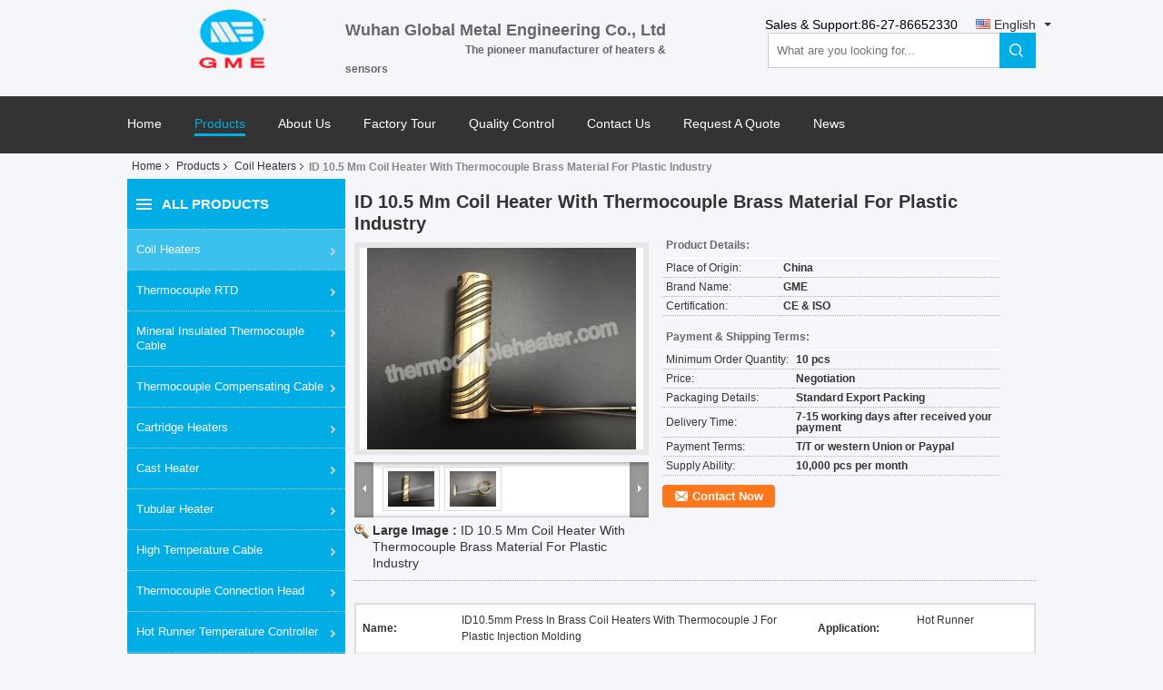

--- FILE ---
content_type: text/html
request_url: https://www.thermocoupleheater.com/sale-10654534-id-10-5-mm-coil-heater-with-thermocouple-brass-material-for-plastic-industry.html
body_size: 34258
content:

<!DOCTYPE html>
<html lang="en">
<head>
	<meta charset="utf-8">
	<meta http-equiv="X-UA-Compatible" content="IE=edge">
	<meta name="viewport" content="width=device-width, initial-scale=1.0">
    <title>ID 10.5 Mm Coil Heater With Thermocouple Brass Material For Plastic Industry</title>
	    <meta name="keywords" content="Coil Heaters, ID 10.5 Mm Coil Heater With Thermocouple Brass Material For Plastic Industry, Coil Heaters for sale, Coil Heaters price" />
            <meta name="description" content="High quality ID 10.5 Mm Coil Heater With Thermocouple Brass Material For Plastic Industry from China, China's leading product market Coil Heaters product market, With strict quality control Coil Heaters factories, Producing high quality ID 10.5 Mm Coil Heater With Thermocouple Brass Material For Plastic Industry Products." />
    			<link type='text/css' rel='stylesheet' href='/??/images/global.css,/photo/thermocoupleheater/sitetpl/style/common.css?ver=1758519827' media='all'>
			  <script type='text/javascript' src='/js/jquery.js'></script><meta property="og:title" content="ID 10.5 Mm Coil Heater With Thermocouple Brass Material For Plastic Industry" />
<meta property="og:description" content="High quality ID 10.5 Mm Coil Heater With Thermocouple Brass Material For Plastic Industry from China, China's leading product market Coil Heaters product market, With strict quality control Coil Heaters factories, Producing high quality ID 10.5 Mm Coil Heater With Thermocouple Brass Material For Plastic Industry Products." />
<meta property="og:type" content="product" />
<meta property="og:availability" content="instock" />
<meta property="og:site_name" content="Wuhan Global Metal Engineering Co., Ltd" />
<meta property="og:url" content="https://www.thermocoupleheater.com/sale-10654534-id-10-5-mm-coil-heater-with-thermocouple-brass-material-for-plastic-industry.html" />
<meta property="og:image" content="https://www.thermocoupleheater.com/photo/ps18934394-id_10_5_mm_coil_heater_with_thermocouple_brass_material_for_plastic_industry.jpg" />
<link rel="canonical" href="https://www.thermocoupleheater.com/sale-10654534-id-10-5-mm-coil-heater-with-thermocouple-brass-material-for-plastic-industry.html" />
<link rel="alternate" href="https://m.thermocoupleheater.com/sale-10654534-id-10-5-mm-coil-heater-with-thermocouple-brass-material-for-plastic-industry.html" media="only screen and (max-width: 640px)" />
<link rel="stylesheet" type="text/css" href="/js/guidefirstcommon.css" />
<style type="text/css">
/*<![CDATA[*/
.consent__cookie {position: fixed;top: 0;left: 0;width: 100%;height: 0%;z-index: 100000;}.consent__cookie_bg {position: fixed;top: 0;left: 0;width: 100%;height: 100%;background: #000;opacity: .6;display: none }.consent__cookie_rel {position: fixed;bottom:0;left: 0;width: 100%;background: #fff;display: -webkit-box;display: -ms-flexbox;display: flex;flex-wrap: wrap;padding: 24px 80px;-webkit-box-sizing: border-box;box-sizing: border-box;-webkit-box-pack: justify;-ms-flex-pack: justify;justify-content: space-between;-webkit-transition: all ease-in-out .3s;transition: all ease-in-out .3s }.consent__close {position: absolute;top: 20px;right: 20px;cursor: pointer }.consent__close svg {fill: #777 }.consent__close:hover svg {fill: #000 }.consent__cookie_box {flex: 1;word-break: break-word;}.consent__warm {color: #777;font-size: 16px;margin-bottom: 12px;line-height: 19px }.consent__title {color: #333;font-size: 20px;font-weight: 600;margin-bottom: 12px;line-height: 23px }.consent__itxt {color: #333;font-size: 14px;margin-bottom: 12px;display: -webkit-box;display: -ms-flexbox;display: flex;-webkit-box-align: center;-ms-flex-align: center;align-items: center }.consent__itxt i {display: -webkit-inline-box;display: -ms-inline-flexbox;display: inline-flex;width: 28px;height: 28px;border-radius: 50%;background: #e0f9e9;margin-right: 8px;-webkit-box-align: center;-ms-flex-align: center;align-items: center;-webkit-box-pack: center;-ms-flex-pack: center;justify-content: center }.consent__itxt svg {fill: #3ca860 }.consent__txt {color: #a6a6a6;font-size: 14px;margin-bottom: 8px;line-height: 17px }.consent__btns {display: -webkit-box;display: -ms-flexbox;display: flex;-webkit-box-orient: vertical;-webkit-box-direction: normal;-ms-flex-direction: column;flex-direction: column;-webkit-box-pack: center;-ms-flex-pack: center;justify-content: center;flex-shrink: 0;}.consent__btn {width: 280px;height: 40px;line-height: 40px;text-align: center;background: #3ca860;color: #fff;border-radius: 4px;margin: 8px 0;-webkit-box-sizing: border-box;box-sizing: border-box;cursor: pointer;font-size:14px}.consent__btn:hover {background: #00823b }.consent__btn.empty {color: #3ca860;border: 1px solid #3ca860;background: #fff }.consent__btn.empty:hover {background: #3ca860;color: #fff }.open .consent__cookie_bg {display: block }.open .consent__cookie_rel {bottom: 0 }@media (max-width: 760px) {.consent__btns {width: 100%;align-items: center;}.consent__cookie_rel {padding: 20px 24px }}.consent__cookie.open {display: block;}.consent__cookie {display: none;}
/*]]>*/
</style>
<style type="text/css">
/*<![CDATA[*/
@media only screen and (max-width:640px){.contact_now_dialog .content-wrap .desc{background-image:url(/images/cta_images/bg_s.png) !important}}.contact_now_dialog .content-wrap .content-wrap_header .cta-close{background-image:url(/images/cta_images/sprite.png) !important}.contact_now_dialog .content-wrap .desc{background-image:url(/images/cta_images/bg_l.png) !important}.contact_now_dialog .content-wrap .cta-btn i{background-image:url(/images/cta_images/sprite.png) !important}.contact_now_dialog .content-wrap .head-tip img{content:url(/images/cta_images/cta_contact_now.png) !important}.cusim{background-image:url(/images/imicon/im.svg) !important}.cuswa{background-image:url(/images/imicon/wa.png) !important}.cusall{background-image:url(/images/imicon/allchat.svg) !important}
/*]]>*/
</style>
<script type="text/javascript" src="/js/guidefirstcommon.js"></script>
<script type="text/javascript">
/*<![CDATA[*/
window.isvideotpl = 1;window.detailurl = '/sale-10654534-id-10-5-mm-coil-heater-with-thermocouple-brass-material-for-plastic-industry.html';
var colorUrl = '';var isShowGuide = 2;var showGuideColor = 0;var im_appid = 10003;var im_msg="Good day, what product are you looking for?";

var cta_cid = 6435;var use_defaulProductInfo = 1;var cta_pid = 10654534;var test_company = 0;var webim_domain = '';var company_type = 0;var cta_equipment = 'pc'; var setcookie = 'setwebimCookie(11220,10654534,0)'; var whatsapplink = "https://wa.me/8615058960276?text=Hi%2C+I%27m+interested+in+ID+10.5+Mm+Coil+Heater+With+Thermocouple+Brass+Material+For+Plastic+Industry."; function insertMeta(){var str = '<meta name="mobile-web-app-capable" content="yes" /><meta name="viewport" content="width=device-width, initial-scale=1.0" />';document.head.insertAdjacentHTML('beforeend',str);} var element = document.querySelector('a.footer_webim_a[href="/webim/webim_tab.html"]');if (element) {element.parentNode.removeChild(element);}

var colorUrl = '';
var aisearch = 0;
var selfUrl = '';
window.playerReportUrl='/vod/view_count/report';
var query_string = ["Products","Detail"];
var g_tp = '';
var customtplcolor = 99107;
var str_chat = 'chat';
				var str_call_now = 'call now';
var str_chat_now = 'chat now';
var str_contact1 = 'Get Best Price';var str_chat_lang='english';var str_contact2 = 'Get Price';var str_contact2 = 'Best Price';var str_contact = 'contact';
window.predomainsub = "";
/*]]>*/
</script>
</head>
<body>
<img src="/logo.gif" style="display:none" alt="logo"/>
<a style="display: none!important;" title="Wuhan Global Metal Engineering Co., Ltd" class="float-inquiry" href="/contactnow.html" onclick='setinquiryCookie("{\"showproduct\":1,\"pid\":\"10654534\",\"name\":\"ID 10.5 Mm Coil Heater With Thermocouple Brass Material For Plastic Industry\",\"source_url\":\"\\/sale-10654534-id-10-5-mm-coil-heater-with-thermocouple-brass-material-for-plastic-industry.html\",\"picurl\":\"\\/photo\\/pd18934394-id_10_5_mm_coil_heater_with_thermocouple_brass_material_for_plastic_industry.jpg\",\"propertyDetail\":[[\"Name\",\"ID10.5mm Press In Brass Coil Heaters With Thermocouple J For Plastic Injection Molding\"],[\"Application\",\"Hot Runner\"],[\"Material\",\"Brass\"],[\"Lead Wire Length\",\"1000mm or customize\"]],\"company_name\":null,\"picurl_c\":\"\\/photo\\/pc18934394-id_10_5_mm_coil_heater_with_thermocouple_brass_material_for_plastic_industry.jpg\",\"price\":\"Negotiation\",\"username\":\"summy\",\"viewTime\":\"Last Login : 10 hours 30 minutes ago\",\"subject\":\"Please send me a quote on your ID 10.5 Mm Coil Heater With Thermocouple Brass Material For Plastic Industry\",\"countrycode\":\"CA\"}");'></a>
<script>
var originProductInfo = '';
var originProductInfo = {"showproduct":1,"pid":"10654534","name":"ID 10.5 Mm Coil Heater With Thermocouple Brass Material For Plastic Industry","source_url":"\/sale-10654534-id-10-5-mm-coil-heater-with-thermocouple-brass-material-for-plastic-industry.html","picurl":"\/photo\/pd18934394-id_10_5_mm_coil_heater_with_thermocouple_brass_material_for_plastic_industry.jpg","propertyDetail":[["Name","ID10.5mm Press In Brass Coil Heaters With Thermocouple J For Plastic Injection Molding"],["Application","Hot Runner"],["Material","Brass"],["Lead Wire Length","1000mm or customize"]],"company_name":null,"picurl_c":"\/photo\/pc18934394-id_10_5_mm_coil_heater_with_thermocouple_brass_material_for_plastic_industry.jpg","price":"Negotiation","username":"summy","viewTime":"Last Login : 6 hours 30 minutes ago","subject":"What is the delivery time on ID 10.5 Mm Coil Heater With Thermocouple Brass Material For Plastic Industry","countrycode":"CA"};
var save_url = "/contactsave.html";
var update_url = "/updateinquiry.html";
var productInfo = {};
var defaulProductInfo = {};
var myDate = new Date();
var curDate = myDate.getFullYear()+'-'+(parseInt(myDate.getMonth())+1)+'-'+myDate.getDate();
var message = '';
var default_pop = 1;
var leaveMessageDialog = document.getElementsByClassName('leave-message-dialog')[0]; // 获取弹层
var _$$ = function (dom) {
    return document.querySelectorAll(dom);
};
resInfo = originProductInfo;
resInfo['name'] = resInfo['name'] || '';
defaulProductInfo.pid = resInfo['pid'];
defaulProductInfo.productName = resInfo['name'] ?? '';
defaulProductInfo.productInfo = resInfo['propertyDetail'];
defaulProductInfo.productImg = resInfo['picurl_c'];
defaulProductInfo.subject = resInfo['subject'] ?? '';
defaulProductInfo.productImgAlt = resInfo['name'] ?? '';
var inquirypopup_tmp = 1;
var message = 'Dear,'+'\r\n'+"I am interested in"+' '+trim(resInfo['name'])+", could you send me more details such as type, size, MOQ, material, etc."+'\r\n'+"Thanks!"+'\r\n'+"Waiting for your reply.";
var message_1 = 'Dear,'+'\r\n'+"I am interested in"+' '+trim(resInfo['name'])+", could you send me more details such as type, size, MOQ, material, etc."+'\r\n'+"Thanks!"+'\r\n'+"Waiting for your reply.";
var message_2 = 'Hello,'+'\r\n'+"I am looking for"+' '+trim(resInfo['name'])+", please send me the price, specification and picture."+'\r\n'+"Your swift response will be highly appreciated."+'\r\n'+"Feel free to contact me for more information."+'\r\n'+"Thanks a lot.";
var message_3 = 'Hello,'+'\r\n'+trim(resInfo['name'])+' '+"meets my expectations."+'\r\n'+"Please give me the best price and some other product information."+'\r\n'+"Feel free to contact me via my mail."+'\r\n'+"Thanks a lot.";

var message_4 = 'Dear,'+'\r\n'+"What is the FOB price on your"+' '+trim(resInfo['name'])+'?'+'\r\n'+"Which is the nearest port name?"+'\r\n'+"Please reply me as soon as possible, it would be better to share further information."+'\r\n'+"Regards!";
var message_5 = 'Hi there,'+'\r\n'+"I am very interested in your"+' '+trim(resInfo['name'])+'.'+'\r\n'+"Please send me your product details."+'\r\n'+"Looking forward to your quick reply."+'\r\n'+"Feel free to contact me by mail."+'\r\n'+"Regards!";

var message_6 = 'Dear,'+'\r\n'+"Please provide us with information about your"+' '+trim(resInfo['name'])+", such as type, size, material, and of course the best price."+'\r\n'+"Looking forward to your quick reply."+'\r\n'+"Thank you!";
var message_7 = 'Dear,'+'\r\n'+"Can you supply"+' '+trim(resInfo['name'])+" for us?"+'\r\n'+"First we want a price list and some product details."+'\r\n'+"I hope to get reply asap and look forward to cooperation."+'\r\n'+"Thank you very much.";
var message_8 = 'hi,'+'\r\n'+"I am looking for"+' '+trim(resInfo['name'])+", please give me some more detailed product information."+'\r\n'+"I look forward to your reply."+'\r\n'+"Thank you!";
var message_9 = 'Hello,'+'\r\n'+"Your"+' '+trim(resInfo['name'])+" meets my requirements very well."+'\r\n'+"Please send me the price, specification, and similar model will be OK."+'\r\n'+"Feel free to chat with me."+'\r\n'+"Thanks!";
var message_10 = 'Dear,'+'\r\n'+"I want to know more about the details and quotation of"+' '+trim(resInfo['name'])+'.'+'\r\n'+"Feel free to contact me."+'\r\n'+"Regards!";

var r = getRandom(1,10);

defaulProductInfo.message = eval("message_"+r);
    defaulProductInfo.message = eval("message_"+r);
        var mytAjax = {

    post: function(url, data, fn) {
        var xhr = new XMLHttpRequest();
        xhr.open("POST", url, true);
        xhr.setRequestHeader("Content-Type", "application/x-www-form-urlencoded;charset=UTF-8");
        xhr.setRequestHeader("X-Requested-With", "XMLHttpRequest");
        xhr.setRequestHeader('Content-Type','text/plain;charset=UTF-8');
        xhr.onreadystatechange = function() {
            if(xhr.readyState == 4 && (xhr.status == 200 || xhr.status == 304)) {
                fn.call(this, xhr.responseText);
            }
        };
        xhr.send(data);
    },

    postform: function(url, data, fn) {
        var xhr = new XMLHttpRequest();
        xhr.open("POST", url, true);
        xhr.setRequestHeader("X-Requested-With", "XMLHttpRequest");
        xhr.onreadystatechange = function() {
            if(xhr.readyState == 4 && (xhr.status == 200 || xhr.status == 304)) {
                fn.call(this, xhr.responseText);
            }
        };
        xhr.send(data);
    }
};
/*window.onload = function(){
    leaveMessageDialog = document.getElementsByClassName('leave-message-dialog')[0];
    if (window.localStorage.recordDialogStatus=='undefined' || (window.localStorage.recordDialogStatus!='undefined' && window.localStorage.recordDialogStatus != curDate)) {
        setTimeout(function(){
            if(parseInt(inquirypopup_tmp%10) == 1){
                creatDialog(defaulProductInfo, 1);
            }
        }, 6000);
    }
};*/
function trim(str)
{
    str = str.replace(/(^\s*)/g,"");
    return str.replace(/(\s*$)/g,"");
};
function getRandom(m,n){
    var num = Math.floor(Math.random()*(m - n) + n);
    return num;
};
function strBtn(param) {

    var starattextarea = document.getElementById("textareamessage").value.length;
    var email = document.getElementById("startEmail").value;

    var default_tip = document.querySelectorAll(".watermark_container").length;
    if (20 < starattextarea && starattextarea < 3000) {
        if(default_tip>0){
            document.getElementById("textareamessage1").parentNode.parentNode.nextElementSibling.style.display = "none";
        }else{
            document.getElementById("textareamessage1").parentNode.nextElementSibling.style.display = "none";
        }

    } else {
        if(default_tip>0){
            document.getElementById("textareamessage1").parentNode.parentNode.nextElementSibling.style.display = "block";
        }else{
            document.getElementById("textareamessage1").parentNode.nextElementSibling.style.display = "block";
        }

        return;
    }

    // var re = /^([a-zA-Z0-9_-])+@([a-zA-Z0-9_-])+\.([a-zA-Z0-9_-])+/i;/*邮箱不区分大小写*/
    var re = /^[a-zA-Z0-9][\w-]*(\.?[\w-]+)*@[a-zA-Z0-9-]+(\.[a-zA-Z0-9]+)+$/i;
    if (!re.test(email)) {
        document.getElementById("startEmail").nextElementSibling.style.display = "block";
        return;
    } else {
        document.getElementById("startEmail").nextElementSibling.style.display = "none";
    }

    var subject = document.getElementById("pop_subject").value;
    var pid = document.getElementById("pop_pid").value;
    var message = document.getElementById("textareamessage").value;
    var sender_email = document.getElementById("startEmail").value;
    var tel = '';
    if (document.getElementById("tel0") != undefined && document.getElementById("tel0") != '')
        tel = document.getElementById("tel0").value;
    var form_serialize = '&tel='+tel;

    form_serialize = form_serialize.replace(/\+/g, "%2B");
    mytAjax.post(save_url,"pid="+pid+"&subject="+subject+"&email="+sender_email+"&message="+(message)+form_serialize,function(res){
        var mes = JSON.parse(res);
        if(mes.status == 200){
            var iid = mes.iid;
            document.getElementById("pop_iid").value = iid;
            document.getElementById("pop_uuid").value = mes.uuid;

            if(typeof gtag_report_conversion === "function"){
                gtag_report_conversion();//执行统计js代码
            }
            if(typeof fbq === "function"){
                fbq('track','Purchase');//执行统计js代码
            }
        }
    });
    for (var index = 0; index < document.querySelectorAll(".dialog-content-pql").length; index++) {
        document.querySelectorAll(".dialog-content-pql")[index].style.display = "none";
    };
    $('#idphonepql').val(tel);
    document.getElementById("dialog-content-pql-id").style.display = "block";
    ;
};
function twoBtnOk(param) {

    var selectgender = document.getElementById("Mr").innerHTML;
    var iid = document.getElementById("pop_iid").value;
    var sendername = document.getElementById("idnamepql").value;
    var senderphone = document.getElementById("idphonepql").value;
    var sendercname = document.getElementById("idcompanypql").value;
    var uuid = document.getElementById("pop_uuid").value;
    var gender = 2;
    if(selectgender == 'Mr.') gender = 0;
    if(selectgender == 'Mrs.') gender = 1;
    var pid = document.getElementById("pop_pid").value;
    var form_serialize = '';

        form_serialize = form_serialize.replace(/\+/g, "%2B");

    mytAjax.post(update_url,"iid="+iid+"&gender="+gender+"&uuid="+uuid+"&name="+(sendername)+"&tel="+(senderphone)+"&company="+(sendercname)+form_serialize,function(res){});

    for (var index = 0; index < document.querySelectorAll(".dialog-content-pql").length; index++) {
        document.querySelectorAll(".dialog-content-pql")[index].style.display = "none";
    };
    document.getElementById("dialog-content-pql-ok").style.display = "block";

};
function toCheckMust(name) {
    $('#'+name+'error').hide();
}
function handClidk(param) {
    var starattextarea = document.getElementById("textareamessage1").value.length;
    var email = document.getElementById("startEmail1").value;
    var default_tip = document.querySelectorAll(".watermark_container").length;
    if (20 < starattextarea && starattextarea < 3000) {
        if(default_tip>0){
            document.getElementById("textareamessage1").parentNode.parentNode.nextElementSibling.style.display = "none";
        }else{
            document.getElementById("textareamessage1").parentNode.nextElementSibling.style.display = "none";
        }

    } else {
        if(default_tip>0){
            document.getElementById("textareamessage1").parentNode.parentNode.nextElementSibling.style.display = "block";
        }else{
            document.getElementById("textareamessage1").parentNode.nextElementSibling.style.display = "block";
        }

        return;
    }

    // var re = /^([a-zA-Z0-9_-])+@([a-zA-Z0-9_-])+\.([a-zA-Z0-9_-])+/i;
    var re = /^[a-zA-Z0-9][\w-]*(\.?[\w-]+)*@[a-zA-Z0-9-]+(\.[a-zA-Z0-9]+)+$/i;
    if (!re.test(email)) {
        document.getElementById("startEmail1").nextElementSibling.style.display = "block";
        return;
    } else {
        document.getElementById("startEmail1").nextElementSibling.style.display = "none";
    }

    var subject = document.getElementById("pop_subject").value;
    var pid = document.getElementById("pop_pid").value;
    var message = document.getElementById("textareamessage1").value;
    var sender_email = document.getElementById("startEmail1").value;
    var form_serialize = tel = '';
    if (document.getElementById("tel1") != undefined && document.getElementById("tel1") != '')
        tel = document.getElementById("tel1").value;
        mytAjax.post(save_url,"email="+sender_email+"&tel="+tel+"&pid="+pid+"&message="+message+"&subject="+subject+form_serialize,function(res){

        var mes = JSON.parse(res);
        if(mes.status == 200){
            var iid = mes.iid;
            document.getElementById("pop_iid").value = iid;
            document.getElementById("pop_uuid").value = mes.uuid;
            if(typeof gtag_report_conversion === "function"){
                gtag_report_conversion();//执行统计js代码
            }
        }

    });
    for (var index = 0; index < document.querySelectorAll(".dialog-content-pql").length; index++) {
        document.querySelectorAll(".dialog-content-pql")[index].style.display = "none";
    };
    $('#idphonepql').val(tel);
    document.getElementById("dialog-content-pql-id").style.display = "block";

};
window.addEventListener('load', function () {
    $('.checkbox-wrap label').each(function(){
        if($(this).find('input').prop('checked')){
            $(this).addClass('on')
        }else {
            $(this).removeClass('on')
        }
    })
    $(document).on('click', '.checkbox-wrap label' , function(ev){
        if (ev.target.tagName.toUpperCase() != 'INPUT') {
            $(this).toggleClass('on')
        }
    })
})

function hand_video(pdata) {
    data = JSON.parse(pdata);
    productInfo.productName = data.productName;
    productInfo.productInfo = data.productInfo;
    productInfo.productImg = data.productImg;
    productInfo.subject = data.subject;

    var message = 'Dear,'+'\r\n'+"I am interested in"+' '+trim(data.productName)+", could you send me more details such as type, size, quantity, material, etc."+'\r\n'+"Thanks!"+'\r\n'+"Waiting for your reply.";

    var message = 'Dear,'+'\r\n'+"I am interested in"+' '+trim(data.productName)+", could you send me more details such as type, size, MOQ, material, etc."+'\r\n'+"Thanks!"+'\r\n'+"Waiting for your reply.";
    var message_1 = 'Dear,'+'\r\n'+"I am interested in"+' '+trim(data.productName)+", could you send me more details such as type, size, MOQ, material, etc."+'\r\n'+"Thanks!"+'\r\n'+"Waiting for your reply.";
    var message_2 = 'Hello,'+'\r\n'+"I am looking for"+' '+trim(data.productName)+", please send me the price, specification and picture."+'\r\n'+"Your swift response will be highly appreciated."+'\r\n'+"Feel free to contact me for more information."+'\r\n'+"Thanks a lot.";
    var message_3 = 'Hello,'+'\r\n'+trim(data.productName)+' '+"meets my expectations."+'\r\n'+"Please give me the best price and some other product information."+'\r\n'+"Feel free to contact me via my mail."+'\r\n'+"Thanks a lot.";

    var message_4 = 'Dear,'+'\r\n'+"What is the FOB price on your"+' '+trim(data.productName)+'?'+'\r\n'+"Which is the nearest port name?"+'\r\n'+"Please reply me as soon as possible, it would be better to share further information."+'\r\n'+"Regards!";
    var message_5 = 'Hi there,'+'\r\n'+"I am very interested in your"+' '+trim(data.productName)+'.'+'\r\n'+"Please send me your product details."+'\r\n'+"Looking forward to your quick reply."+'\r\n'+"Feel free to contact me by mail."+'\r\n'+"Regards!";

    var message_6 = 'Dear,'+'\r\n'+"Please provide us with information about your"+' '+trim(data.productName)+", such as type, size, material, and of course the best price."+'\r\n'+"Looking forward to your quick reply."+'\r\n'+"Thank you!";
    var message_7 = 'Dear,'+'\r\n'+"Can you supply"+' '+trim(data.productName)+" for us?"+'\r\n'+"First we want a price list and some product details."+'\r\n'+"I hope to get reply asap and look forward to cooperation."+'\r\n'+"Thank you very much.";
    var message_8 = 'hi,'+'\r\n'+"I am looking for"+' '+trim(data.productName)+", please give me some more detailed product information."+'\r\n'+"I look forward to your reply."+'\r\n'+"Thank you!";
    var message_9 = 'Hello,'+'\r\n'+"Your"+' '+trim(data.productName)+" meets my requirements very well."+'\r\n'+"Please send me the price, specification, and similar model will be OK."+'\r\n'+"Feel free to chat with me."+'\r\n'+"Thanks!";
    var message_10 = 'Dear,'+'\r\n'+"I want to know more about the details and quotation of"+' '+trim(data.productName)+'.'+'\r\n'+"Feel free to contact me."+'\r\n'+"Regards!";

    var r = getRandom(1,10);

    productInfo.message = eval("message_"+r);
            if(parseInt(inquirypopup_tmp/10) == 1){
        productInfo.message = "";
    }
    productInfo.pid = data.pid;
    creatDialog(productInfo, 2);
};

function handDialog(pdata) {
    data = JSON.parse(pdata);
    productInfo.productName = data.productName;
    productInfo.productInfo = data.productInfo;
    productInfo.productImg = data.productImg;
    productInfo.subject = data.subject;

    var message = 'Dear,'+'\r\n'+"I am interested in"+' '+trim(data.productName)+", could you send me more details such as type, size, quantity, material, etc."+'\r\n'+"Thanks!"+'\r\n'+"Waiting for your reply.";

    var message = 'Dear,'+'\r\n'+"I am interested in"+' '+trim(data.productName)+", could you send me more details such as type, size, MOQ, material, etc."+'\r\n'+"Thanks!"+'\r\n'+"Waiting for your reply.";
    var message_1 = 'Dear,'+'\r\n'+"I am interested in"+' '+trim(data.productName)+", could you send me more details such as type, size, MOQ, material, etc."+'\r\n'+"Thanks!"+'\r\n'+"Waiting for your reply.";
    var message_2 = 'Hello,'+'\r\n'+"I am looking for"+' '+trim(data.productName)+", please send me the price, specification and picture."+'\r\n'+"Your swift response will be highly appreciated."+'\r\n'+"Feel free to contact me for more information."+'\r\n'+"Thanks a lot.";
    var message_3 = 'Hello,'+'\r\n'+trim(data.productName)+' '+"meets my expectations."+'\r\n'+"Please give me the best price and some other product information."+'\r\n'+"Feel free to contact me via my mail."+'\r\n'+"Thanks a lot.";

    var message_4 = 'Dear,'+'\r\n'+"What is the FOB price on your"+' '+trim(data.productName)+'?'+'\r\n'+"Which is the nearest port name?"+'\r\n'+"Please reply me as soon as possible, it would be better to share further information."+'\r\n'+"Regards!";
    var message_5 = 'Hi there,'+'\r\n'+"I am very interested in your"+' '+trim(data.productName)+'.'+'\r\n'+"Please send me your product details."+'\r\n'+"Looking forward to your quick reply."+'\r\n'+"Feel free to contact me by mail."+'\r\n'+"Regards!";

    var message_6 = 'Dear,'+'\r\n'+"Please provide us with information about your"+' '+trim(data.productName)+", such as type, size, material, and of course the best price."+'\r\n'+"Looking forward to your quick reply."+'\r\n'+"Thank you!";
    var message_7 = 'Dear,'+'\r\n'+"Can you supply"+' '+trim(data.productName)+" for us?"+'\r\n'+"First we want a price list and some product details."+'\r\n'+"I hope to get reply asap and look forward to cooperation."+'\r\n'+"Thank you very much.";
    var message_8 = 'hi,'+'\r\n'+"I am looking for"+' '+trim(data.productName)+", please give me some more detailed product information."+'\r\n'+"I look forward to your reply."+'\r\n'+"Thank you!";
    var message_9 = 'Hello,'+'\r\n'+"Your"+' '+trim(data.productName)+" meets my requirements very well."+'\r\n'+"Please send me the price, specification, and similar model will be OK."+'\r\n'+"Feel free to chat with me."+'\r\n'+"Thanks!";
    var message_10 = 'Dear,'+'\r\n'+"I want to know more about the details and quotation of"+' '+trim(data.productName)+'.'+'\r\n'+"Feel free to contact me."+'\r\n'+"Regards!";

    var r = getRandom(1,10);
    productInfo.message = eval("message_"+r);
            if(parseInt(inquirypopup_tmp/10) == 1){
        productInfo.message = "";
    }
    productInfo.pid = data.pid;
    creatDialog(productInfo, 2);
};

function closepql(param) {

    leaveMessageDialog.style.display = 'none';
};

function closepql2(param) {

    for (var index = 0; index < document.querySelectorAll(".dialog-content-pql").length; index++) {
        document.querySelectorAll(".dialog-content-pql")[index].style.display = "none";
    };
    document.getElementById("dialog-content-pql-ok").style.display = "block";
};

function decodeHtmlEntities(str) {
    var tempElement = document.createElement('div');
    tempElement.innerHTML = str;
    return tempElement.textContent || tempElement.innerText || '';
}

function initProduct(productInfo,type){

    productInfo.productName = decodeHtmlEntities(productInfo.productName);
    productInfo.message = decodeHtmlEntities(productInfo.message);

    leaveMessageDialog = document.getElementsByClassName('leave-message-dialog')[0];
    leaveMessageDialog.style.display = "block";
    if(type == 3){
        var popinquiryemail = document.getElementById("popinquiryemail").value;
        _$$("#startEmail1")[0].value = popinquiryemail;
    }else{
        _$$("#startEmail1")[0].value = "";
    }
    _$$("#startEmail")[0].value = "";
    _$$("#idnamepql")[0].value = "";
    _$$("#idphonepql")[0].value = "";
    _$$("#idcompanypql")[0].value = "";

    _$$("#pop_pid")[0].value = productInfo.pid;
    _$$("#pop_subject")[0].value = productInfo.subject;
    
    if(parseInt(inquirypopup_tmp/10) == 1){
        productInfo.message = "";
    }

    _$$("#textareamessage1")[0].value = productInfo.message;
    _$$("#textareamessage")[0].value = productInfo.message;

    _$$("#dialog-content-pql-id .titlep")[0].innerHTML = productInfo.productName;
    _$$("#dialog-content-pql-id img")[0].setAttribute("src", productInfo.productImg);
    _$$("#dialog-content-pql-id img")[0].setAttribute("alt", productInfo.productImgAlt);

    _$$("#dialog-content-pql-id-hand img")[0].setAttribute("src", productInfo.productImg);
    _$$("#dialog-content-pql-id-hand img")[0].setAttribute("alt", productInfo.productImgAlt);
    _$$("#dialog-content-pql-id-hand .titlep")[0].innerHTML = productInfo.productName;

    if (productInfo.productInfo.length > 0) {
        var ul2, ul;
        ul = document.createElement("ul");
        for (var index = 0; index < productInfo.productInfo.length; index++) {
            var el = productInfo.productInfo[index];
            var li = document.createElement("li");
            var span1 = document.createElement("span");
            span1.innerHTML = el[0] + ":";
            var span2 = document.createElement("span");
            span2.innerHTML = el[1];
            li.appendChild(span1);
            li.appendChild(span2);
            ul.appendChild(li);

        }
        ul2 = ul.cloneNode(true);
        if (type === 1) {
            _$$("#dialog-content-pql-id .left")[0].replaceChild(ul, _$$("#dialog-content-pql-id .left ul")[0]);
        } else {
            _$$("#dialog-content-pql-id-hand .left")[0].replaceChild(ul2, _$$("#dialog-content-pql-id-hand .left ul")[0]);
            _$$("#dialog-content-pql-id .left")[0].replaceChild(ul, _$$("#dialog-content-pql-id .left ul")[0]);
        }
    };
    for (var index = 0; index < _$$("#dialog-content-pql-id .right ul li").length; index++) {
        _$$("#dialog-content-pql-id .right ul li")[index].addEventListener("click", function (params) {
            _$$("#dialog-content-pql-id .right #Mr")[0].innerHTML = this.innerHTML
        }, false)

    };

};
function closeInquiryCreateDialog() {
    document.getElementById("xuanpan_dialog_box_pql").style.display = "none";
};
function showInquiryCreateDialog() {
    document.getElementById("xuanpan_dialog_box_pql").style.display = "block";
};
function submitPopInquiry(){
    var message = document.getElementById("inquiry_message").value;
    var email = document.getElementById("inquiry_email").value;
    var subject = defaulProductInfo.subject;
    var pid = defaulProductInfo.pid;
    if (email === undefined) {
        showInquiryCreateDialog();
        document.getElementById("inquiry_email").style.border = "1px solid red";
        return false;
    };
    if (message === undefined) {
        showInquiryCreateDialog();
        document.getElementById("inquiry_message").style.border = "1px solid red";
        return false;
    };
    if (email.search(/^\w+((-\w+)|(\.\w+))*\@[A-Za-z0-9]+((\.|-)[A-Za-z0-9]+)*\.[A-Za-z0-9]+$/) == -1) {
        document.getElementById("inquiry_email").style.border= "1px solid red";
        showInquiryCreateDialog();
        return false;
    } else {
        document.getElementById("inquiry_email").style.border= "";
    };
    if (message.length < 20 || message.length >3000) {
        showInquiryCreateDialog();
        document.getElementById("inquiry_message").style.border = "1px solid red";
        return false;
    } else {
        document.getElementById("inquiry_message").style.border = "";
    };
    var tel = '';
    if (document.getElementById("tel") != undefined && document.getElementById("tel") != '')
        tel = document.getElementById("tel").value;

    mytAjax.post(save_url,"pid="+pid+"&subject="+subject+"&email="+email+"&message="+(message)+'&tel='+tel,function(res){
        var mes = JSON.parse(res);
        if(mes.status == 200){
            var iid = mes.iid;
            document.getElementById("pop_iid").value = iid;
            document.getElementById("pop_uuid").value = mes.uuid;

        }
    });
    initProduct(defaulProductInfo);
    for (var index = 0; index < document.querySelectorAll(".dialog-content-pql").length; index++) {
        document.querySelectorAll(".dialog-content-pql")[index].style.display = "none";
    };
    $('#idphonepql').val(tel);
    document.getElementById("dialog-content-pql-id").style.display = "block";

};

//带附件上传
function submitPopInquiryfile(email_id,message_id,check_sort,name_id,phone_id,company_id,attachments){

    if(typeof(check_sort) == 'undefined'){
        check_sort = 0;
    }
    var message = document.getElementById(message_id).value;
    var email = document.getElementById(email_id).value;
    var attachments = document.getElementById(attachments).value;
    if(typeof(name_id) !== 'undefined' && name_id != ""){
        var name  = document.getElementById(name_id).value;
    }
    if(typeof(phone_id) !== 'undefined' && phone_id != ""){
        var phone = document.getElementById(phone_id).value;
    }
    if(typeof(company_id) !== 'undefined' && company_id != ""){
        var company = document.getElementById(company_id).value;
    }
    var subject = defaulProductInfo.subject;
    var pid = defaulProductInfo.pid;

    if(check_sort == 0){
        if (email === undefined) {
            showInquiryCreateDialog();
            document.getElementById(email_id).style.border = "1px solid red";
            return false;
        };
        if (message === undefined) {
            showInquiryCreateDialog();
            document.getElementById(message_id).style.border = "1px solid red";
            return false;
        };

        if (email.search(/^\w+((-\w+)|(\.\w+))*\@[A-Za-z0-9]+((\.|-)[A-Za-z0-9]+)*\.[A-Za-z0-9]+$/) == -1) {
            document.getElementById(email_id).style.border= "1px solid red";
            showInquiryCreateDialog();
            return false;
        } else {
            document.getElementById(email_id).style.border= "";
        };
        if (message.length < 20 || message.length >3000) {
            showInquiryCreateDialog();
            document.getElementById(message_id).style.border = "1px solid red";
            return false;
        } else {
            document.getElementById(message_id).style.border = "";
        };
    }else{

        if (message === undefined) {
            showInquiryCreateDialog();
            document.getElementById(message_id).style.border = "1px solid red";
            return false;
        };

        if (email === undefined) {
            showInquiryCreateDialog();
            document.getElementById(email_id).style.border = "1px solid red";
            return false;
        };

        if (message.length < 20 || message.length >3000) {
            showInquiryCreateDialog();
            document.getElementById(message_id).style.border = "1px solid red";
            return false;
        } else {
            document.getElementById(message_id).style.border = "";
        };

        if (email.search(/^\w+((-\w+)|(\.\w+))*\@[A-Za-z0-9]+((\.|-)[A-Za-z0-9]+)*\.[A-Za-z0-9]+$/) == -1) {
            document.getElementById(email_id).style.border= "1px solid red";
            showInquiryCreateDialog();
            return false;
        } else {
            document.getElementById(email_id).style.border= "";
        };

    };

    mytAjax.post(save_url,"pid="+pid+"&subject="+subject+"&email="+email+"&message="+message+"&company="+company+"&attachments="+attachments,function(res){
        var mes = JSON.parse(res);
        if(mes.status == 200){
            var iid = mes.iid;
            document.getElementById("pop_iid").value = iid;
            document.getElementById("pop_uuid").value = mes.uuid;

            if(typeof gtag_report_conversion === "function"){
                gtag_report_conversion();//执行统计js代码
            }
            if(typeof fbq === "function"){
                fbq('track','Purchase');//执行统计js代码
            }
        }
    });
    initProduct(defaulProductInfo);

    if(name !== undefined && name != ""){
        _$$("#idnamepql")[0].value = name;
    }

    if(phone !== undefined && phone != ""){
        _$$("#idphonepql")[0].value = phone;
    }

    if(company !== undefined && company != ""){
        _$$("#idcompanypql")[0].value = company;
    }

    for (var index = 0; index < document.querySelectorAll(".dialog-content-pql").length; index++) {
        document.querySelectorAll(".dialog-content-pql")[index].style.display = "none";
    };
    document.getElementById("dialog-content-pql-id").style.display = "block";

};
function submitPopInquiryByParam(email_id,message_id,check_sort,name_id,phone_id,company_id){

    if(typeof(check_sort) == 'undefined'){
        check_sort = 0;
    }

    var senderphone = '';
    var message = document.getElementById(message_id).value;
    var email = document.getElementById(email_id).value;
    if(typeof(name_id) !== 'undefined' && name_id != ""){
        var name  = document.getElementById(name_id).value;
    }
    if(typeof(phone_id) !== 'undefined' && phone_id != ""){
        var phone = document.getElementById(phone_id).value;
        senderphone = phone;
    }
    if(typeof(company_id) !== 'undefined' && company_id != ""){
        var company = document.getElementById(company_id).value;
    }
    var subject = defaulProductInfo.subject;
    var pid = defaulProductInfo.pid;

    if(check_sort == 0){
        if (email === undefined) {
            showInquiryCreateDialog();
            document.getElementById(email_id).style.border = "1px solid red";
            return false;
        };
        if (message === undefined) {
            showInquiryCreateDialog();
            document.getElementById(message_id).style.border = "1px solid red";
            return false;
        };

        if (email.search(/^\w+((-\w+)|(\.\w+))*\@[A-Za-z0-9]+((\.|-)[A-Za-z0-9]+)*\.[A-Za-z0-9]+$/) == -1) {
            document.getElementById(email_id).style.border= "1px solid red";
            showInquiryCreateDialog();
            return false;
        } else {
            document.getElementById(email_id).style.border= "";
        };
        if (message.length < 20 || message.length >3000) {
            showInquiryCreateDialog();
            document.getElementById(message_id).style.border = "1px solid red";
            return false;
        } else {
            document.getElementById(message_id).style.border = "";
        };
    }else{

        if (message === undefined) {
            showInquiryCreateDialog();
            document.getElementById(message_id).style.border = "1px solid red";
            return false;
        };

        if (email === undefined) {
            showInquiryCreateDialog();
            document.getElementById(email_id).style.border = "1px solid red";
            return false;
        };

        if (message.length < 20 || message.length >3000) {
            showInquiryCreateDialog();
            document.getElementById(message_id).style.border = "1px solid red";
            return false;
        } else {
            document.getElementById(message_id).style.border = "";
        };

        if (email.search(/^\w+((-\w+)|(\.\w+))*\@[A-Za-z0-9]+((\.|-)[A-Za-z0-9]+)*\.[A-Za-z0-9]+$/) == -1) {
            document.getElementById(email_id).style.border= "1px solid red";
            showInquiryCreateDialog();
            return false;
        } else {
            document.getElementById(email_id).style.border= "";
        };

    };

    var productsku = "";
    if($("#product_sku").length > 0){
        productsku = $("#product_sku").html();
    }

    mytAjax.post(save_url,"tel="+senderphone+"&pid="+pid+"&subject="+subject+"&email="+email+"&message="+message+"&messagesku="+encodeURI(productsku),function(res){
        var mes = JSON.parse(res);
        if(mes.status == 200){
            var iid = mes.iid;
            document.getElementById("pop_iid").value = iid;
            document.getElementById("pop_uuid").value = mes.uuid;

            if(typeof gtag_report_conversion === "function"){
                gtag_report_conversion();//执行统计js代码
            }
            if(typeof fbq === "function"){
                fbq('track','Purchase');//执行统计js代码
            }
        }
    });
    initProduct(defaulProductInfo);

    if(name !== undefined && name != ""){
        _$$("#idnamepql")[0].value = name;
    }

    if(phone !== undefined && phone != ""){
        _$$("#idphonepql")[0].value = phone;
    }

    if(company !== undefined && company != ""){
        _$$("#idcompanypql")[0].value = company;
    }

    for (var index = 0; index < document.querySelectorAll(".dialog-content-pql").length; index++) {
        document.querySelectorAll(".dialog-content-pql")[index].style.display = "none";

    };
    document.getElementById("dialog-content-pql-id").style.display = "block";

};

function creat_videoDialog(productInfo, type) {

    if(type == 1){
        if(default_pop != 1){
            return false;
        }
        window.localStorage.recordDialogStatus = curDate;
    }else{
        default_pop = 0;
    }
    initProduct(productInfo, type);
    if (type === 1) {
        // 自动弹出
        for (var index = 0; index < document.querySelectorAll(".dialog-content-pql").length; index++) {

            document.querySelectorAll(".dialog-content-pql")[index].style.display = "none";
        };
        document.getElementById("dialog-content-pql").style.display = "block";
    } else {
        // 手动弹出
        for (var index = 0; index < document.querySelectorAll(".dialog-content-pql").length; index++) {
            document.querySelectorAll(".dialog-content-pql")[index].style.display = "none";
        };
        document.getElementById("dialog-content-pql-id-hand").style.display = "block";
    }
}

function creatDialog(productInfo, type) {

    if(type == 1){
        if(default_pop != 1){
            return false;
        }
        window.localStorage.recordDialogStatus = curDate;
    }else{
        default_pop = 0;
    }
    initProduct(productInfo, type);
    if (type === 1) {
        // 自动弹出
        for (var index = 0; index < document.querySelectorAll(".dialog-content-pql").length; index++) {

            document.querySelectorAll(".dialog-content-pql")[index].style.display = "none";
        };
        document.getElementById("dialog-content-pql").style.display = "block";
    } else {
        // 手动弹出
        for (var index = 0; index < document.querySelectorAll(".dialog-content-pql").length; index++) {
            document.querySelectorAll(".dialog-content-pql")[index].style.display = "none";
        };
        document.getElementById("dialog-content-pql-id-hand").style.display = "block";
    }
}

//带邮箱信息打开询盘框 emailtype=1表示带入邮箱
function openDialog(emailtype){
    var type = 2;//不带入邮箱，手动弹出
    if(emailtype == 1){
        var popinquiryemail = document.getElementById("popinquiryemail").value;
        // var re = /^([a-zA-Z0-9_-])+@([a-zA-Z0-9_-])+\.([a-zA-Z0-9_-])+/i;
        var re = /^[a-zA-Z0-9][\w-]*(\.?[\w-]+)*@[a-zA-Z0-9-]+(\.[a-zA-Z0-9]+)+$/i;
        if (!re.test(popinquiryemail)) {
            //前端提示样式;
            showInquiryCreateDialog();
            document.getElementById("popinquiryemail").style.border = "1px solid red";
            return false;
        } else {
            //前端提示样式;
        }
        var type = 3;
    }
    creatDialog(defaulProductInfo,type);
}

//上传附件
function inquiryUploadFile(){
    var fileObj = document.querySelector("#fileId").files[0];
    //构建表单数据
    var formData = new FormData();
    var filesize = fileObj.size;
    if(filesize > 10485760 || filesize == 0) {
        document.getElementById("filetips").style.display = "block";
        return false;
    }else {
        document.getElementById("filetips").style.display = "none";
    }
    formData.append('popinquiryfile', fileObj);
    document.getElementById("quotefileform").reset();
    var save_url = "/inquiryuploadfile.html";
    mytAjax.postform(save_url,formData,function(res){
        var mes = JSON.parse(res);
        if(mes.status == 200){
            document.getElementById("uploader-file-info").innerHTML = document.getElementById("uploader-file-info").innerHTML + "<span class=op>"+mes.attfile.name+"<a class=delatt id=att"+mes.attfile.id+" onclick=delatt("+mes.attfile.id+");>Delete</a></span>";
            var nowattachs = document.getElementById("attachments").value;
            if( nowattachs !== ""){
                var attachs = JSON.parse(nowattachs);
                attachs[mes.attfile.id] = mes.attfile;
            }else{
                var attachs = {};
                attachs[mes.attfile.id] = mes.attfile;
            }
            document.getElementById("attachments").value = JSON.stringify(attachs);
        }
    });
}
//附件删除
function delatt(attid)
{
    var nowattachs = document.getElementById("attachments").value;
    if( nowattachs !== ""){
        var attachs = JSON.parse(nowattachs);
        if(attachs[attid] == ""){
            return false;
        }
        var formData = new FormData();
        var delfile = attachs[attid]['filename'];
        var save_url = "/inquirydelfile.html";
        if(delfile != "") {
            formData.append('delfile', delfile);
            mytAjax.postform(save_url, formData, function (res) {
                if(res !== "") {
                    var mes = JSON.parse(res);
                    if (mes.status == 200) {
                        delete attachs[attid];
                        document.getElementById("attachments").value = JSON.stringify(attachs);
                        var s = document.getElementById("att"+attid);
                        s.parentNode.remove();
                    }
                }
            });
        }
    }else{
        return false;
    }
}

</script>
<div class="leave-message-dialog" style="display: none">
<style>
    .leave-message-dialog .close:before, .leave-message-dialog .close:after{
        content:initial;
    }
</style>
<div class="dialog-content-pql" id="dialog-content-pql" style="display: none">
    <span class="close" onclick="closepql()"><img src="/images/close.png" alt="close"></span>
    <div class="title">
        <p class="firstp-pql">Leave a Message</p>
        <p class="lastp-pql">We will call you back soon!</p>
    </div>
    <div class="form">
        <div class="textarea">
            <textarea style='font-family: robot;'  name="" id="textareamessage" cols="30" rows="10" style="margin-bottom:14px;width:100%"
                placeholder="Please enter your inquiry details."></textarea>
        </div>
        <p class="error-pql"> <span class="icon-pql"><img src="/images/error.png" alt="Wuhan Global Metal Engineering Co., Ltd"></span> Your message must be between 20-3,000 characters!</p>
        <input id="startEmail" type="text" placeholder="Enter your E-mail" onkeydown="if(event.keyCode === 13){ strBtn();}">
        <p class="error-pql"><span class="icon-pql"><img src="/images/error.png" alt="Wuhan Global Metal Engineering Co., Ltd"></span> Please check your E-mail! </p>
                <div class="operations">
            <div class='btn' id="submitStart" type="submit" onclick="strBtn()">SUBMIT</div>
        </div>
            </div>
</div>
<div class="dialog-content-pql dialog-content-pql-id" id="dialog-content-pql-id" style="display:none">
        <span class="close" onclick="closepql2()"><svg t="1648434466530" class="icon" viewBox="0 0 1024 1024" version="1.1" xmlns="http://www.w3.org/2000/svg" p-id="2198" width="16" height="16"><path d="M576 512l277.333333 277.333333-64 64-277.333333-277.333333L234.666667 853.333333 170.666667 789.333333l277.333333-277.333333L170.666667 234.666667 234.666667 170.666667l277.333333 277.333333L789.333333 170.666667 853.333333 234.666667 576 512z" fill="#444444" p-id="2199"></path></svg></span>
    <div class="left">
        <div class="img"><img></div>
        <p class="titlep"></p>
        <ul> </ul>
    </div>
    <div class="right">
                <p class="title">More information facilitates better communication.</p>
                <div style="position: relative;">
            <div class="mr"> <span id="Mr">Mr.</span>
                <ul>
                    <li>Mr.</li>
                    <li>Mrs.</li>
                </ul>
            </div>
            <input style="text-indent: 80px;" type="text" id="idnamepql" placeholder="Input your name">
        </div>
        <input type="text"  id="idphonepql"  placeholder="Phone Number">
        <input type="text" id="idcompanypql"  placeholder="Company" onkeydown="if(event.keyCode === 13){ twoBtnOk();}">
                <div class="btn form_new" id="twoBtnOk" onclick="twoBtnOk()">OK</div>
    </div>
</div>

<div class="dialog-content-pql dialog-content-pql-ok" id="dialog-content-pql-ok" style="display:none">
        <span class="close" onclick="closepql()"><svg t="1648434466530" class="icon" viewBox="0 0 1024 1024" version="1.1" xmlns="http://www.w3.org/2000/svg" p-id="2198" width="16" height="16"><path d="M576 512l277.333333 277.333333-64 64-277.333333-277.333333L234.666667 853.333333 170.666667 789.333333l277.333333-277.333333L170.666667 234.666667 234.666667 170.666667l277.333333 277.333333L789.333333 170.666667 853.333333 234.666667 576 512z" fill="#444444" p-id="2199"></path></svg></span>
    <div class="duihaook"></div>
        <p class="title">Submitted successfully!</p>
        <p class="p1" style="text-align: center; font-size: 18px; margin-top: 14px;">We will call you back soon!</p>
    <div class="btn" onclick="closepql()" id="endOk" style="margin: 0 auto;margin-top: 50px;">OK</div>
</div>
<div class="dialog-content-pql dialog-content-pql-id dialog-content-pql-id-hand" id="dialog-content-pql-id-hand"
    style="display:none">
     <input type="hidden" name="pop_pid" id="pop_pid" value="0">
     <input type="hidden" name="pop_subject" id="pop_subject" value="">
     <input type="hidden" name="pop_iid" id="pop_iid" value="0">
     <input type="hidden" name="pop_uuid" id="pop_uuid" value="0">
        <span class="close" onclick="closepql()"><svg t="1648434466530" class="icon" viewBox="0 0 1024 1024" version="1.1" xmlns="http://www.w3.org/2000/svg" p-id="2198" width="16" height="16"><path d="M576 512l277.333333 277.333333-64 64-277.333333-277.333333L234.666667 853.333333 170.666667 789.333333l277.333333-277.333333L170.666667 234.666667 234.666667 170.666667l277.333333 277.333333L789.333333 170.666667 853.333333 234.666667 576 512z" fill="#444444" p-id="2199"></path></svg></span>
    <div class="left">
        <div class="img"><img></div>
        <p class="titlep"></p>
        <ul> </ul>
    </div>
    <div class="right" style="float:right">
                <div class="title">
            <p class="firstp-pql">Leave a Message</p>
            <p class="lastp-pql">We will call you back soon!</p>
        </div>
                <div class="form">
            <div class="textarea">
                <textarea style='font-family: robot;' name="message" id="textareamessage1" cols="30" rows="10"
                    placeholder="Please enter your inquiry details."></textarea>
            </div>
            <p class="error-pql"> <span class="icon-pql"><img src="/images/error.png" alt="Wuhan Global Metal Engineering Co., Ltd"></span> Your message must be between 20-3,000 characters!</p>

                            <input style="display:none" id="tel1" name="tel" type="text" oninput="value=value.replace(/[^0-9_+-]/g,'');" placeholder="Phone Number">
                        <input id='startEmail1' name='email' data-type='1' type='text'
                   placeholder="Enter your E-mail"
                   onkeydown='if(event.keyCode === 13){ handClidk();}'>
            
            <p class='error-pql'><span class='icon-pql'>
                    <img src="/images/error.png" alt="Wuhan Global Metal Engineering Co., Ltd"></span> Please check your E-mail!            </p>

            <div class="operations">
                <div class='btn' id="submitStart1" type="submit" onclick="handClidk()">SUBMIT</div>
            </div>
        </div>
    </div>
</div>
</div>
<div id="xuanpan_dialog_box_pql" class="xuanpan_dialog_box_pql"
    style="display:none;background:rgba(0,0,0,.6);width:100%;height:100%;position: fixed;top:0;left:0;z-index: 999999;">
    <div class="box_pql"
      style="width:526px;height:206px;background:rgba(255,255,255,1);opacity:1;border-radius:4px;position: absolute;left: 50%;top: 50%;transform: translate(-50%,-50%);">
      <div onclick="closeInquiryCreateDialog()" class="close close_create_dialog"
        style="cursor: pointer;height:42px;width:40px;float:right;padding-top: 16px;"><span
          style="display: inline-block;width: 25px;height: 2px;background: rgb(114, 114, 114);transform: rotate(45deg); "><span
            style="display: block;width: 25px;height: 2px;background: rgb(114, 114, 114);transform: rotate(-90deg); "></span></span>
      </div>
      <div
        style="height: 72px; overflow: hidden; text-overflow: ellipsis; display:-webkit-box;-ebkit-line-clamp: 3;-ebkit-box-orient: vertical; margin-top: 58px; padding: 0 84px; font-size: 18px; color: rgba(51, 51, 51, 1); text-align: center; ">
        Please leave your correct email and detailed requirements (20-3,000 characters).</div>
      <div onclick="closeInquiryCreateDialog()" class="close_create_dialog"
        style="width: 139px; height: 36px; background: rgba(253, 119, 34, 1); border-radius: 4px; margin: 16px auto; color: rgba(255, 255, 255, 1); font-size: 18px; line-height: 36px; text-align: center;">
        OK</div>
    </div>
</div>
<style type="text/css">.vr-asidebox {position: fixed; bottom: 290px; left: 16px; width: 160px; height: 90px; background: #eee; overflow: hidden; border: 4px solid rgba(4, 120, 237, 0.24); box-shadow: 0px 8px 16px rgba(0, 0, 0, 0.08); border-radius: 8px; display: none; z-index: 1000; } .vr-small {position: fixed; bottom: 290px; left: 16px; width: 72px; height: 90px; background: url(/images/ctm_icon_vr.png) no-repeat center; background-size: 69.5px; overflow: hidden; display: none; cursor: pointer; z-index: 1000; display: block; text-decoration: none; } .vr-group {position: relative; } .vr-animate {width: 160px; height: 90px; background: #eee; position: relative; } .js-marquee {/*margin-right: 0!important;*/ } .vr-link {position: absolute; top: 0; left: 0; width: 100%; height: 100%; display: none; } .vr-mask {position: absolute; top: 0px; left: 0px; width: 100%; height: 100%; display: block; background: #000; opacity: 0.4; } .vr-jump {position: absolute; top: 0px; left: 0px; width: 100%; height: 100%; display: block; background: url(/images/ctm_icon_see.png) no-repeat center center; background-size: 34px; font-size: 0; } .vr-close {position: absolute; top: 50%; right: 0px; width: 16px; height: 20px; display: block; transform: translate(0, -50%); background: rgba(255, 255, 255, 0.6); border-radius: 4px 0px 0px 4px; cursor: pointer; } .vr-close i {position: absolute; top: 0px; left: 0px; width: 100%; height: 100%; display: block; background: url(/images/ctm_icon_left.png) no-repeat center center; background-size: 16px; } .vr-group:hover .vr-link {display: block; } .vr-logo {position: absolute; top: 4px; left: 4px; width: 50px; height: 14px; background: url(/images/ctm_icon_vrshow.png) no-repeat; background-size: 48px; }
</style>

<div class="cont_header cont_header_01">
   <style>
.f_header_mainall .select_language dt div:hover,
.f_header_mainall .select_language dt a:hover
{
        color: #ff7519;
    text-decoration: underline;
    }
    .f_header_mainall .select_language dt  div{
        color: #333;
    }
      .f_header_mainall .select_language dt{
         background-image:none!important;

      }
      .f_header_mainall #p_l{
        width: 130px;
      }
      .f_header_main #p_l dt{
        background:none;
    
        padding-left:10px
      }
      .f_header_mainall #p_l dt{
                padding-left:10px
      }
      .f_header_mainall .select_language dt:before{
            background:none;
      }
</style>
<div class="f_header_mainall">
    <div class="f_header_mainall_inner">
        <div class="fh_logo"><a title="Wuhan Global Metal Engineering Co., Ltd" href="//www.thermocoupleheater.com"><img onerror="$(this).parent().hide();" src="/logo.gif" alt="Wuhan Global Metal Engineering Co., Ltd" /></a></div>
        <div class="fh_logotxt">
                        <span class="fh_logotxt_s"><p><span style="font-size:16px"><span style="font-family:arial,helvetica,sans-serif"><strong><span style="font-size:18px">Wuhan Global Metal Engineering Co., Ltd</span> </strong></span></span></p>

<p>&nbsp;&nbsp;&nbsp;&nbsp;&nbsp;&nbsp;&nbsp;&nbsp;&nbsp;&nbsp;&nbsp;&nbsp;&nbsp;&nbsp;&nbsp;&nbsp;&nbsp;&nbsp;&nbsp;&nbsp;&nbsp; &nbsp; &nbsp; &nbsp; &nbsp; &nbsp;&nbsp; <span style="font-size:12px">The pioneer manufacturer of heaters &amp; sensors</span></p></span>
        </div>
        <div class="fh_search">
            <div class="fh_phone">
                                <p>Sales & Support:<font
                        id="hourZone"></font></p>
                                <div class="select_language_wrap" id="selectlang">
                                        <div id="tranimg"
                       class="ope a english">English<span class="fh_jiantou"></span>
                    </div>
                    <dl id="p_l" class="select_language" style="display: none">
                                                    <dt class="english">
                                  <img src="[data-uri]" alt="" style="width: 16px; height: 12px; margin-right: 8px; border: 1px solid #ccc;">
                                                            <a title="English" href="https://www.thermocoupleheater.com/sale-10654534-id-10-5-mm-coil-heater-with-thermocouple-brass-material-for-plastic-industry.html">English</a>                            </dt>
                                                    <dt class="french">
                                  <img src="[data-uri]" alt="" style="width: 16px; height: 12px; margin-right: 8px; border: 1px solid #ccc;">
                                                            <a title="Français" href="https://french.thermocoupleheater.com/sale-10654534-id-10-5-mm-coil-heater-with-thermocouple-brass-material-for-plastic-industry.html">Français</a>                            </dt>
                                                    <dt class="german">
                                  <img src="[data-uri]" alt="" style="width: 16px; height: 12px; margin-right: 8px; border: 1px solid #ccc;">
                                                            <a title="Deutsch" href="https://german.thermocoupleheater.com/sale-10654534-id-10-5-mm-coil-heater-with-thermocouple-brass-material-for-plastic-industry.html">Deutsch</a>                            </dt>
                                                    <dt class="italian">
                                  <img src="[data-uri]" alt="" style="width: 16px; height: 12px; margin-right: 8px; border: 1px solid #ccc;">
                                                            <a title="Italiano" href="https://italian.thermocoupleheater.com/sale-10654534-id-10-5-mm-coil-heater-with-thermocouple-brass-material-for-plastic-industry.html">Italiano</a>                            </dt>
                                                    <dt class="russian">
                                  <img src="[data-uri]" alt="" style="width: 16px; height: 12px; margin-right: 8px; border: 1px solid #ccc;">
                                                            <a title="Русский" href="https://russian.thermocoupleheater.com/sale-10654534-id-10-5-mm-coil-heater-with-thermocouple-brass-material-for-plastic-industry.html">Русский</a>                            </dt>
                                                    <dt class="spanish">
                                  <img src="[data-uri]" alt="" style="width: 16px; height: 12px; margin-right: 8px; border: 1px solid #ccc;">
                                                            <a title="Español" href="https://spanish.thermocoupleheater.com/sale-10654534-id-10-5-mm-coil-heater-with-thermocouple-brass-material-for-plastic-industry.html">Español</a>                            </dt>
                                                    <dt class="portuguese">
                                  <img src="[data-uri]" alt="" style="width: 16px; height: 12px; margin-right: 8px; border: 1px solid #ccc;">
                                                            <a title="Português" href="https://portuguese.thermocoupleheater.com/sale-10654534-id-10-5-mm-coil-heater-with-thermocouple-brass-material-for-plastic-industry.html">Português</a>                            </dt>
                                                    <dt class="dutch">
                                  <img src="[data-uri]" alt="" style="width: 16px; height: 12px; margin-right: 8px; border: 1px solid #ccc;">
                                                            <a title="Nederlandse" href="https://dutch.thermocoupleheater.com/sale-10654534-id-10-5-mm-coil-heater-with-thermocouple-brass-material-for-plastic-industry.html">Nederlandse</a>                            </dt>
                                                    <dt class="greek">
                                  <img src="[data-uri]" alt="" style="width: 16px; height: 12px; margin-right: 8px; border: 1px solid #ccc;">
                                                            <a title="ελληνικά" href="https://greek.thermocoupleheater.com/sale-10654534-id-10-5-mm-coil-heater-with-thermocouple-brass-material-for-plastic-industry.html">ελληνικά</a>                            </dt>
                                                    <dt class="japanese">
                                  <img src="[data-uri]" alt="" style="width: 16px; height: 12px; margin-right: 8px; border: 1px solid #ccc;">
                                                            <a title="日本語" href="https://japanese.thermocoupleheater.com/sale-10654534-id-10-5-mm-coil-heater-with-thermocouple-brass-material-for-plastic-industry.html">日本語</a>                            </dt>
                                                    <dt class="korean">
                                  <img src="[data-uri]" alt="" style="width: 16px; height: 12px; margin-right: 8px; border: 1px solid #ccc;">
                                                            <a title="한국" href="https://korean.thermocoupleheater.com/sale-10654534-id-10-5-mm-coil-heater-with-thermocouple-brass-material-for-plastic-industry.html">한국</a>                            </dt>
                                            </dl>
                </div>
                                <div class="fh_search_input">
                    <form action="" method="POST" onsubmit="return jsWidgetSearch(this,'');">
                        <input type="text" name="keyword" placeholder="What are you looking for..." value="">
                                            <button type="submit" name="submit"></button>
                                    </form>
                    <div class="clearfix"></div>
                </div>
                <div class="clearfix"></div>
            </div>
        </div>
        <div class="clearfix"></div>
    </div>
</div>
    <script>
        var show_f_header_main_dealZoneHour = true;
    </script>

<script>
    if(window.addEventListener){
        window.addEventListener("load",function(){
            $(".select_language_wrap").mouseover(function () {
                $(this).children(".select_language").show();
            })
            $(".select_language_wrap").mouseout(function () {
                $(this).children(".select_language").hide();
            })
            if ((typeof(show_f_header_main_dealZoneHour) != "undefined") && show_f_header_main_dealZoneHour) {
                f_header_main_dealZoneHour(
                    "30",
                    "8",
                    "30",
                    "17",
                    "86-27-86652330",
                    "");
            }
        },false);
    }
    else{
        window.attachEvent("onload",function(){
            $(".select_language_wrap").mouseover(function () {
                $(this).children(".select_language").show();
            })
            $(".select_language_wrap").mouseout(function () {
                $(this).children(".select_language").hide();
            })
            if ((typeof(show_f_header_main_dealZoneHour) != "undefined") && show_f_header_main_dealZoneHour) {
                f_header_main_dealZoneHour(
                    "30",
                    "8",
                    "30",
                    "17",
                    "86-27-86652330",
                    "");
            }
        });
    }
</script>    <div class="f_header_nav"  id="head_menu">
	<dl class="header_nav_tabs">
		<dd class="bl fleft"></dd>
                                <dt id="headHome" >
                                <a target="_self" title="" href="/">Home</a>                            </dt>
                                            <dt id="productLi" class="cur">
                                <a target="_self" title="" href="/products.html">Products</a>                            </dt>
                                            <dt id="headAboutUs" >
                                <a target="_self" title="" href="/aboutus.html">About Us</a>                            </dt>
                                            <dt id="headFactorytour" >
                                <a target="_self" title="" href="/factory.html">Factory Tour</a>                            </dt>
                                            <dt id="headQualityControl" >
                                <a target="_self" title="" href="/quality.html">Quality Control</a>                            </dt>
                                            <dt id="headContactUs" >
                                <a target="_self" title="" href="/contactus.html">Contact Us</a>                            </dt>
                                            <dt id="" >
                                <form id="f_header_nav_form" method="post" target="_blank">
                    <input type="hidden" name="pid" value="10654534"/>
                    <a href="javascript:;"><span onclick="document.getElementById('f_header_nav_form').action='/contactnow.html';document.getElementById('f_header_nav_form').submit();">Request A Quote</span></a>
                </form>
                            </dt>
                                            <dt>
                            <a title="Wuhan Global Metal Engineering Co., Ltd" href="http://www.thermocoupleheater.com/news.html" target="_blank" rel="noopener">News</a>
                    </dt>
		<dd class="br fright"></dd>
	</dl>
</div>
<script>
    if(window.addEventListener){
        window.addEventListener("load",function(){f_headmenucur()},false);
    }
    else{
        window.attachEvent("onload",function(){f_headmenucur()});
    }
</script>
</div>
<div class="cont_main_box">
    <div class="cont_main_box_inner">
        <div class="f_header_breadcrumb">
    <a title="" href="/">Home</a>    <a title="" href="/products.html">Products</a><a title="" href="/supplier-106176-coil-heaters">Coil Heaters</a><h2 class="index-bread" >ID 10.5 Mm Coil Heater With Thermocouple Brass Material For Plastic Industry</h2></div>
  
        <div class="cont_main_n">
             <div class="cont_main_n_inner">
                
<div class="n_menu_list">
    <div class="main_title"><span class="main_con">All Products</span></div>
                
        <div class="item active">
            <strong>
                
                <a title="China Coil Heaters  on sales" href="/supplier-106176-coil-heaters">Coil Heaters</a>
                                                    <span class="num">(376)</span>
                            </strong>
                                </div>
                
        <div class="item ">
            <strong>
                
                <a title="China Thermocouple RTD  on sales" href="/supplier-106177-thermocouple-rtd">Thermocouple RTD</a>
                                                    <span class="num">(325)</span>
                            </strong>
                                </div>
                
        <div class="item ">
            <strong>
                
                <a title="China Mineral Insulated Thermocouple Cable  on sales" href="/supplier-106178-mineral-insulated-thermocouple-cable">Mineral Insulated Thermocouple Cable</a>
                                                    <span class="num">(33)</span>
                            </strong>
                                </div>
                
        <div class="item ">
            <strong>
                
                <a title="China Thermocouple Compensating Cable  on sales" href="/supplier-106179-thermocouple-compensating-cable">Thermocouple Compensating Cable</a>
                                                    <span class="num">(74)</span>
                            </strong>
                                </div>
                
        <div class="item ">
            <strong>
                
                <a title="China Cartridge Heaters  on sales" href="/supplier-106180-cartridge-heaters">Cartridge Heaters</a>
                                                    <span class="num">(165)</span>
                            </strong>
                                </div>
                
        <div class="item ">
            <strong>
                
                <a title="China Cast Heater  on sales" href="/supplier-106181-cast-heater">Cast Heater</a>
                                                    <span class="num">(37)</span>
                            </strong>
                                </div>
                
        <div class="item ">
            <strong>
                
                <a title="China Tubular Heater  on sales" href="/supplier-106182-tubular-heater">Tubular Heater</a>
                                                    <span class="num">(89)</span>
                            </strong>
                                </div>
                
        <div class="item ">
            <strong>
                
                <a title="China High Temperature Cable  on sales" href="/supplier-106183-high-temperature-cable">High Temperature Cable</a>
                                                    <span class="num">(30)</span>
                            </strong>
                                </div>
                
        <div class="item ">
            <strong>
                
                <a title="China Thermocouple Connection Head  on sales" href="/supplier-106184-thermocouple-connection-head">Thermocouple Connection Head</a>
                                                    <span class="num">(61)</span>
                            </strong>
                                </div>
                
        <div class="item ">
            <strong>
                
                <a title="China Hot Runner Temperature Controller  on sales" href="/supplier-106185-hot-runner-temperature-controller">Hot Runner Temperature Controller</a>
                                                    <span class="num">(22)</span>
                            </strong>
                                </div>
                
        <div class="item ">
            <strong>
                
                <a title="China Thermocouple Thermowell  on sales" href="/supplier-106186-thermocouple-thermowell">Thermocouple Thermowell</a>
                                                    <span class="num">(26)</span>
                            </strong>
                                </div>
                
        <div class="item ">
            <strong>
                
                <a title="China Sacrificial Anodes  on sales" href="/supplier-106187-sacrificial-anodes">Sacrificial Anodes</a>
                                                    <span class="num">(10)</span>
                            </strong>
                                </div>
                
        <div class="item ">
            <strong>
                
                <a title="China Thermocouple Components  on sales" href="/supplier-106188-thermocouple-components">Thermocouple Components</a>
                                                    <span class="num">(182)</span>
                            </strong>
                                </div>
                
        <div class="item ">
            <strong>
                
                <a title="China Mica Insulated Band Heaters  on sales" href="/supplier-307392-mica-insulated-band-heaters">Mica Insulated Band Heaters</a>
                                                    <span class="num">(35)</span>
                            </strong>
                                </div>
                
        <div class="item ">
            <strong>
                
                <a title="China Ceramic Heaters  on sales" href="/supplier-447338-ceramic-heaters">Ceramic Heaters</a>
                                                    <span class="num">(4)</span>
                            </strong>
                                </div>
                
        <div class="item ">
            <strong>
                
                <a title="China Electric Heater Components  on sales" href="/supplier-447339-electric-heater-components">Electric Heater Components</a>
                                                    <span class="num">(49)</span>
                            </strong>
                                </div>
                
        <div class="item ">
            <strong>
                
                <a title="China Heater Making Machine  on sales" href="/supplier-448656-heater-making-machine">Heater Making Machine</a>
                                                    <span class="num">(16)</span>
                            </strong>
                                </div>
                
        <div class="item ">
            <strong>
                
                <a title="China Radiant Heater  on sales" href="/supplier-4786887-radiant-heater">Radiant Heater</a>
                                                    <span class="num">(9)</span>
                            </strong>
                                </div>
                
        <div class="item ">
            <strong>
                
                <a title="China Flexible Tubular Heater  on sales" href="/supplier-4786888-flexible-tubular-heater">Flexible Tubular Heater</a>
                                                    <span class="num">(10)</span>
                            </strong>
                                </div>
                
        <div class="item ">
            <strong>
                
                <a title="China Silicone Heater  on sales" href="/supplier-4786889-silicone-heater">Silicone Heater</a>
                                                    <span class="num">(6)</span>
                            </strong>
                                </div>
                
        <div class="item ">
            <strong>
                
                <a title="China Mineral Insulated Heating Cable  on sales" href="/supplier-4786890-mineral-insulated-heating-cable">Mineral Insulated Heating Cable</a>
                                                    <span class="num">(4)</span>
                            </strong>
                                </div>
    </div>

                <style>
    .n_certificate_list img { height: 108px; object-fit: contain; width: 100%;}
</style>
    <div class="n_certificate_list">
                    <div class="main_title"><strong class="main_con">Certification</strong></div>
                        <div class="certificate_con">
            <a target="_blank" title="China Wuhan Global Metal Engineering Co., Ltd certification" href="/photo/qd11270313-wuhan_global_metal_engineering_co_ltd.jpg"><img src="/photo/qm11270313-wuhan_global_metal_engineering_co_ltd.jpg" alt="China Wuhan Global Metal Engineering Co., Ltd certification" /></a>        </div>
            <div class="certificate_con">
            <a target="_blank" title="China Wuhan Global Metal Engineering Co., Ltd certification" href="/photo/qd11270330-wuhan_global_metal_engineering_co_ltd.jpg"><img src="/photo/qm11270330-wuhan_global_metal_engineering_co_ltd.jpg" alt="China Wuhan Global Metal Engineering Co., Ltd certification" /></a>        </div>
            <div class="clearfix"></div>
    </div>                <div class="n_message_list">
            <div class="main_title"><strong class="main_con">Customer Reviews</strong></div>
                <div class="message_detail " >
            <div class="con">
                You guys of GME are doing a really good job , I appreciate your integrity , professionalism, and dedication to work .                 
            </div>
            <p class="writer">
                —— Tim            </p>
        </div>
            <div class="message_detail " >
            <div class="con">
                It’s been quite pleasant working with GME, especially I like your good quality ,on time delivery and reasonable price .                 
            </div>
            <p class="writer">
                —— Luis            </p>
        </div>
            <div class="message_detail last_message" >
            <div class="con">
                GME has been always helpful , professional , and the product quality are always consistent  and satisfying.                 
            </div>
            <p class="writer">
                —— Jimit            </p>
        </div>
    </div>


                <div class="n_contact_box_2V3">
    <div class="l_msy">
        <div class="dd">I'm Online Chat Now</div>
        <div>
          
           <textarea   id="inquiry_message_pop" placeholder="Send your message." class="message" ></textarea>
            <input type="text" id="inquiry_email_pop" placeholder="Your E-mail" class="email" />
            <input type="text" style="display:none" oninput="value=value.replace(/[^0-9_+-]/g,'');" id="inquiry_phone_number_pop" class="email" placeholder="Phone Number">
            <button type="button" onclick="submitPopInquiryByParam('inquiry_email_pop','inquiry_message_pop',1,'','inquiry_phone_number_pop')"><span></span>Contact Now</button>
        </div>
		<div class="social-c">
                            				<a href="mailto:sales@gmemetal.com" title="Wuhan Global Metal Engineering Co., Ltd"><i class="icon iconfont icon-youjian icon-2"></i></a>
                            				<a href="https://api.whatsapp.com/send?phone=8615058960276" title="Wuhan Global Metal Engineering Co., Ltd"><i class="icon iconfont icon-WhatsAPP icon-2"></i></a>
                            				<a href="skype:gmefrank?call" title="Wuhan Global Metal Engineering Co., Ltd"><i class="icon iconfont icon-skype icon-1"></i></a>
                            				<a href="/contactus.html#12942" title="Wuhan Global Metal Engineering Co., Ltd"><i class="icon iconfont icon-tel icon-3"></i></a>
            		</div>
    </div>
     
</div>
             </div>
        </div>
        <div class="cont_main_no">
            <div class="cont_main_no_inner">
                <script>
    var Speed_1 = 10;
    var Space_1 = 20;
    var PageWidth_1 = 69 * 4;
    var interval_1 = 5000;
    var fill_1 = 0;
    var MoveLock_1 = false;
    var MoveTimeObj_1;
    var MoveWay_1 = "right";
    var Comp_1 = 0;
    var AutoPlayObj_1 = null;
    function GetObj(objName) {
        if (document.getElementById) {
            return eval('document.getElementById("' + objName + '")')
        } else {
            return eval("document.all." + objName)
        }
    }
    function AutoPlay_1() {
        clearInterval(AutoPlayObj_1);
        AutoPlayObj_1 = setInterval("ISL_GoDown_1();ISL_StopDown_1();", interval_1)
    }
    function ISL_GoUp_1(count) {
        if (MoveLock_1) {
            return
        }
        clearInterval(AutoPlayObj_1);
        MoveLock_1 = true;
        MoveWay_1 = "left";
        if (count > 3) {
            MoveTimeObj_1 = setInterval("ISL_ScrUp_1();", Speed_1)
        }
    }
    function ISL_StopUp_1() {
        if (MoveWay_1 == "right") {
            return
        }
        clearInterval(MoveTimeObj_1);
        if ((GetObj("ISL_Cont_1").scrollLeft - fill_1) % PageWidth_1 != 0) {
            Comp_1 = fill_1 - (GetObj("ISL_Cont_1").scrollLeft % PageWidth_1);
            CompScr_1()
        } else {
            MoveLock_1 = false
        }
        AutoPlay_1()
    }
    function ISL_ScrUp_1() {
        if (GetObj("ISL_Cont_1").scrollLeft <= 0) {
            return false;
        }
        GetObj("ISL_Cont_1").scrollLeft -= Space_1
    }
    function ISL_GoDown_1(count) {
        if (MoveLock_1) {
            return
        }
        clearInterval(AutoPlayObj_1);
        MoveLock_1 = true;
        MoveWay_1 = "right";
        if (count > 3) {
            ISL_ScrDown_1();
            MoveTimeObj_1 = setInterval("ISL_ScrDown_1()", Speed_1)
        }
    }
    function ISL_StopDown_1() {
        if (MoveWay_1 == "left") {
            return
        }
        clearInterval(MoveTimeObj_1);
        if (GetObj("ISL_Cont_1").scrollLeft % PageWidth_1 - (fill_1 >= 0 ? fill_1 : fill_1 + 1) != 0) {
            Comp_1 = PageWidth_1 - GetObj("ISL_Cont_1").scrollLeft % PageWidth_1 + fill_1;
            CompScr_1()
        } else {
            MoveLock_1 = false
        }
        AutoPlay_1()
    }
    function ISL_ScrDown_1() {
        if (GetObj("ISL_Cont_1").scrollLeft >= GetObj("List1_1").scrollWidth) {
            GetObj("ISL_Cont_1").scrollLeft = GetObj("ISL_Cont_1").scrollLeft - GetObj("List1_1").offsetWidth
        }
        GetObj("ISL_Cont_1").scrollLeft += Space_1
    }
    function CompScr_1() {
        if (Comp_1 == 0) {
            MoveLock_1 = false;
            return
        }
        var num, TempSpeed = Speed_1, TempSpace = Space_1;
        if (Math.abs(Comp_1) < PageWidth_1 / 2) {
            TempSpace = Math.round(Math.abs(Comp_1 / Space_1));
            if (TempSpace < 1) {
                TempSpace = 1
            }
        }
        if (Comp_1 < 0) {
            if (Comp_1 < -TempSpace) {
                Comp_1 += TempSpace;
                num = TempSpace
            } else {
                num = -Comp_1;
                Comp_1 = 0
            }
            GetObj("ISL_Cont_1").scrollLeft -= num;
            setTimeout("CompScr_1()", TempSpeed)
        } else {
            if (Comp_1 > TempSpace) {
                Comp_1 -= TempSpace;
                num = TempSpace
            } else {
                num = Comp_1;
                Comp_1 = 0
            }
            GetObj("ISL_Cont_1").scrollLeft += num;
            setTimeout("CompScr_1()", TempSpeed)
        }
    }
    function picrun_ini() {
        GetObj("List2_1").innerHTML = GetObj("List1_1").innerHTML;
        GetObj("ISL_Cont_1").scrollLeft = fill_1 >= 0 ? fill_1 : GetObj("List1_1").scrollWidth - Math.abs(fill_1);
        GetObj("ISL_Cont_1").onmouseover = function () {
            clearInterval(AutoPlayObj_1)
        };
        GetObj("ISL_Cont_1").onmouseout = function () {
            AutoPlay_1()
        };
        AutoPlay_1()
    }
    var tb_pathToImage="/images/loadingAnimation.gif";
	var zy_product_info = "{\"showproduct\":1,\"pid\":\"10654534\",\"name\":\"ID 10.5 Mm Coil Heater With Thermocouple Brass Material For Plastic Industry\",\"source_url\":\"\\/sale-10654534-id-10-5-mm-coil-heater-with-thermocouple-brass-material-for-plastic-industry.html\",\"picurl\":\"\\/photo\\/pd18934394-id_10_5_mm_coil_heater_with_thermocouple_brass_material_for_plastic_industry.jpg\",\"propertyDetail\":[[\"Name\",\"ID10.5mm Press In Brass Coil Heaters With Thermocouple J For Plastic Injection Molding\"],[\"Application\",\"Hot Runner\"],[\"Material\",\"Brass\"],[\"Lead Wire Length\",\"1000mm or customize\"]],\"company_name\":null,\"picurl_c\":\"\\/photo\\/pc18934394-id_10_5_mm_coil_heater_with_thermocouple_brass_material_for_plastic_industry.jpg\",\"price\":\"Negotiation\",\"username\":\"summy\",\"viewTime\":\"Last Login : 7 hours 30 minutes ago\",\"subject\":\"Please send me a quote on your ID 10.5 Mm Coil Heater With Thermocouple Brass Material For Plastic Industry\",\"countrycode\":\"CA\"}";
	var zy_product_info = zy_product_info.replace(/"/g, "\\\"");
	var zy_product_info = zy_product_info.replace(/'/g, "\\\'");

    var zy_product_infodialog = "{\"pid\":\"10654534\",\"productName\":\"ID 10.5 Mm Coil Heater With Thermocouple Brass Material For Plastic Industry\",\"productInfo\":[[\"Name\",\"ID10.5mm Press In Brass Coil Heaters With Thermocouple J For Plastic Injection Molding\"],[\"Application\",\"Hot Runner\"],[\"Material\",\"Brass\"],[\"Lead Wire Length\",\"1000mm or customize\"]],\"subject\":\"Please send me a quote on your ID 10.5 Mm Coil Heater With Thermocouple Brass Material For Plastic Industry\",\"productImg\":\"\\/photo\\/pc18934394-id_10_5_mm_coil_heater_with_thermocouple_brass_material_for_plastic_industry.jpg\"}";
    var zy_product_infodialog = zy_product_infodialog.replace(/"/g, "\\\"");
    var zy_product_infodialog = zy_product_infodialog.replace(/'/g, "\\\'");
        $(document).ready(function(){tb_init("a.thickbox, area.thickbox, input.thickbox");imgLoader=new Image();imgLoader.src=tb_pathToImage});function tb_init(domChunk){$(domChunk).click(function(){var t=this.title||this.name||null;var a=this.href||this.alt;var g=this.rel||false;var pid=$(this).attr("pid")||null;tb_show(t,a,g,pid);this.blur();return false})}function tb_show(caption,url,imageGroup,pid){try{if(typeof document.body.style.maxHeight==="undefined"){$("body","html").css({height:"100%",width:"100%"});$("html").css("overflow","hidden");if(document.getElementById("TB_HideSelect")===null){$("body").append("<iframe id='TB_HideSelect'></iframe><div id='TB_overlay'></div><div id='TB_window'></div>");$("#TB_overlay").click(tb_remove)}}else{if(document.getElementById("TB_overlay")===null){$("body").append("<div id='TB_overlay'></div><div id='TB_window'></div>");$("#TB_overlay").click(tb_remove)}}if(tb_detectMacXFF()){$("#TB_overlay").addClass("TB_overlayMacFFBGHack")}else{$("#TB_overlay").addClass("TB_overlayBG")}if(caption===null){caption=""}$("body").append("<div id='TB_load'><img src='"+imgLoader.src+"' /></div>");$("#TB_load").show();var baseURL;if(url.indexOf("?")!==-1){baseURL=url.substr(0,url.indexOf("?"))}else{baseURL=url}var urlString=/\.jpg$|\.jpeg$|\.png$|\.gif$|\.bmp$/;var urlType=baseURL.toLowerCase().match(urlString);if(pid!=null){$("#TB_window").append("<div id='TB_button' style='padding-top: 10px;text-align:center'>" +
        "<a href=\"/contactnow.html\" onclick= 'setinquiryCookie(\""+zy_product_info+"\");' class='btn contact_btn' style='display: inline-block;background:#ff771c url(/images/css-sprite.png) -260px -214px;color:#fff;padding:0 13px 0 33px;width:auto;height:25px;line-height:26px;border:0;font-size:13px;border-radius:4px;font-weight:bold;text-decoration:none;'>Contact Now</a>" +
		"&nbsp;&nbsp;  <input class='close_thickbox' type='button' value='' onclick='javascript:tb_remove();'></div>")}if(urlType==".jpg"||urlType==".jpeg"||urlType==".png"||urlType==".gif"||urlType==".bmp"){TB_PrevCaption="";TB_PrevURL="";TB_PrevHTML="";TB_NextCaption="";TB_NextURL="";TB_NextHTML="";TB_imageCount="";TB_FoundURL=false;TB_OpenNewHTML="";if(imageGroup){TB_TempArray=$("a[@rel="+imageGroup+"]").get();for(TB_Counter=0;((TB_Counter<TB_TempArray.length)&&(TB_NextHTML===""));TB_Counter++){var urlTypeTemp=TB_TempArray[TB_Counter].href.toLowerCase().match(urlString);if(!(TB_TempArray[TB_Counter].href==url)){if(TB_FoundURL){TB_NextCaption=TB_TempArray[TB_Counter].title;TB_NextURL=TB_TempArray[TB_Counter].href;TB_NextHTML="<span id='TB_next'>&nbsp;&nbsp;<a href='#'>Next &gt;</a></span>"}else{TB_PrevCaption=TB_TempArray[TB_Counter].title;TB_PrevURL=TB_TempArray[TB_Counter].href;TB_PrevHTML="<span id='TB_prev'>&nbsp;&nbsp;<a href='#'>&lt; Prev</a></span>"}}else{TB_FoundURL=true;TB_imageCount="Image "+(TB_Counter+1)+" of "+(TB_TempArray.length)}}}TB_OpenNewHTML="<span style='font-size: 11pt'>&nbsp;&nbsp;<a href='"+url+"' target='_blank' style='color:#003366'>View original</a></span>";imgPreloader=new Image();imgPreloader.onload=function(){imgPreloader.onload=null;var pagesize=tb_getPageSize();var x=pagesize[0]-150;var y=pagesize[1]-150;var imageWidth=imgPreloader.width;var imageHeight=imgPreloader.height;if(imageWidth>x){imageHeight=imageHeight*(x/imageWidth);imageWidth=x;if(imageHeight>y){imageWidth=imageWidth*(y/imageHeight);imageHeight=y}}else{if(imageHeight>y){imageWidth=imageWidth*(y/imageHeight);imageHeight=y;if(imageWidth>x){imageHeight=imageHeight*(x/imageWidth);imageWidth=x}}}TB_WIDTH=imageWidth+30;TB_HEIGHT=imageHeight+60;$("#TB_window").append("<a href='' id='TB_ImageOff' title='Close'><img id='TB_Image' src='"+url+"' width='"+imageWidth+"' height='"+imageHeight+"' alt='"+caption+"'/></a>"+"<div id='TB_caption'>"+caption+"<div id='TB_secondLine'>"+TB_imageCount+TB_PrevHTML+TB_NextHTML+TB_OpenNewHTML+"</div></div><div id='TB_closeWindow'><a href='#' id='TB_closeWindowButton' title='Close'>close</a> or Esc Key</div>");$("#TB_closeWindowButton").click(tb_remove);if(!(TB_PrevHTML==="")){function goPrev(){if($(document).unbind("click",goPrev)){$(document).unbind("click",goPrev)}$("#TB_window").remove();$("body").append("<div id='TB_window'></div>");tb_show(TB_PrevCaption,TB_PrevURL,imageGroup);return false}$("#TB_prev").click(goPrev)}if(!(TB_NextHTML==="")){function goNext(){$("#TB_window").remove();$("body").append("<div id='TB_window'></div>");tb_show(TB_NextCaption,TB_NextURL,imageGroup);return false}$("#TB_next").click(goNext)}document.onkeydown=function(e){if(e==null){keycode=event.keyCode}else{keycode=e.which}if(keycode==27){tb_remove()}else{if(keycode==190){if(!(TB_NextHTML=="")){document.onkeydown="";goNext()}}else{if(keycode==188){if(!(TB_PrevHTML=="")){document.onkeydown="";goPrev()}}}}};tb_position();$("#TB_load").remove();$("#TB_ImageOff").click(tb_remove);$("#TB_window").css({display:"block"})};imgPreloader.src=url}else{var queryString=url.replace(/^[^\?]+\??/,"");var params=tb_parseQuery(queryString);TB_WIDTH=(params["width"]*1)+30||630;TB_HEIGHT=(params["height"]*1)+40||440;ajaxContentW=TB_WIDTH-30;ajaxContentH=TB_HEIGHT-45;if(url.indexOf("TB_iframe")!=-1){urlNoQuery=url.split("TB_");
        $("#TB_iframeContent").remove();if(params["modal"]!="true"){$("#TB_window").append("<div id='TB_title'><div id='TB_ajaxWindowTitle'>"+caption+"</div><div id='TB_closeAjaxWindow'><a href='#' id='TB_closeWindowButton' title='Close'>close</a> or Esc Key</div></div><iframe frameborder='0' hspace='0' src='"+urlNoQuery[0]+"' id='TB_iframeContent' name='TB_iframeContent"+Math.round(Math.random()*1000)+"' onload='tb_showIframe()' style='width:"+(ajaxContentW+29)+"px;height:"+(ajaxContentH+17)+"px;' > </iframe>")}else{$("#TB_overlay").unbind();$("#TB_window").append("<iframe frameborder='0' hspace='0' src='"+urlNoQuery[0]+"' id='TB_iframeContent' name='TB_iframeContent"+Math.round(Math.random()*1000)+"' onload='tb_showIframe()' style='width:"+(ajaxContentW+29)+"px;height:"+(ajaxContentH+17)+"px;'> </iframe>")}}else{if($("#TB_window").css("display")!="block"){if(params["modal"]!="true"){$("#TB_window").append("<div id='TB_title'><div id='TB_ajaxWindowTitle'>"+caption+"</div><div id='TB_closeAjaxWindow'><a href='#' id='TB_closeWindowButton'>close</a> or Esc Key</div></div><div id='TB_ajaxContent' style='width:"+ajaxContentW+"px;height:"+ajaxContentH+"px'></div>")}else{$("#TB_overlay").unbind();$("#TB_window").append("<div id='TB_ajaxContent' class='TB_modal' style='width:"+ajaxContentW+"px;height:"+ajaxContentH+"px;'></div>")}}else{$("#TB_ajaxContent")[0].style.width=ajaxContentW+"px";$("#TB_ajaxContent")[0].style.height=ajaxContentH+"px";$("#TB_ajaxContent")[0].scrollTop=0;$("#TB_ajaxWindowTitle").html(caption)}}$("#TB_closeWindowButton").click(tb_remove);if(url.indexOf("TB_inline")!=-1){$("#TB_ajaxContent").append($("#"+params["inlineId"]).children());$("#TB_window").unload(function(){$("#"+params["inlineId"]).append($("#TB_ajaxContent").children())});tb_position();$("#TB_load").remove();$("#TB_window").css({display:"block"})}else{if(url.indexOf("TB_iframe")!=-1){tb_position()}else{$("#TB_ajaxContent").load(url+="&random="+(new Date().getTime()),function(){tb_position();$("#TB_load").remove();tb_init("#TB_ajaxContent a.thickbox");$("#TB_window").css({display:"block"})})}}}if(!params["modal"]){document.onkeyup=function(e){if(e==null){keycode=event.keyCode}else{keycode=e.which}if(keycode==27){tb_remove()}}}}catch(e){}}function tb_showIframe(){$("#TB_load").remove();$("#TB_window").css({display:"block"})}function tb_remove(){$("#TB_imageOff").unbind("click");$("#TB_closeWindowButton").unbind("click");$("#TB_window").fadeOut("fast",function(){$("#TB_window,#TB_overlay,#TB_HideSelect").trigger("unload").unbind().remove()});$("#TB_load").remove();if(typeof document.body.style.maxHeight=="undefined"){$("body","html").css({height:"auto",width:"auto"});$("html").css("overflow","")}document.onkeydown="";document.onkeyup="";return false}function tb_position(){$("#TB_window").css({marginLeft:"-"+parseInt((TB_WIDTH/2),10)+"px",width:TB_WIDTH+"px"});$("#TB_window").css({marginTop:"-"+parseInt((TB_HEIGHT/2),10)+"px"})}function tb_parseQuery(query){var Params={};if(!query){return Params}var Pairs=query.split(/[;&]/);for(var i=0;i<Pairs.length;i++){var KeyVal=Pairs[i].split("=");if(!KeyVal||KeyVal.length!=2){continue}var key=unescape(KeyVal[0]);var val=unescape(KeyVal[1]);val=val.replace(/\+/g," ");Params[key]=val}return Params}function tb_getPageSize(){var de=document.documentElement;var w=window.innerWidth||self.innerWidth||(de&&de.clientWidth)||document.body.clientWidth;var h=window.innerHeight||self.innerHeight||(de&&de.clientHeight)||document.body.clientHeight;arrayPageSize=[w,h];return arrayPageSize}function tb_detectMacXFF(){var userAgent=navigator.userAgent.toLowerCase();if(userAgent.indexOf("mac")!=-1&&userAgent.indexOf("firefox")!=-1){return true}};
    </script>
<script>
		var data =["\/photo\/pc18934394-id_10_5_mm_coil_heater_with_thermocouple_brass_material_for_plastic_industry.jpg","\/photo\/pc18934395-id_10_5_mm_coil_heater_with_thermocouple_brass_material_for_plastic_industry.jpg"];
	var datas =["\/photo\/pl18934394-id_10_5_mm_coil_heater_with_thermocouple_brass_material_for_plastic_industry.jpg","\/photo\/pl18934395-id_10_5_mm_coil_heater_with_thermocouple_brass_material_for_plastic_industry.jpg"];
	function change_img(count) {

        document.getElementById("productImg").src = data[count % data.length];
        document.getElementById("large").href = datas[count % datas.length];
        document.getElementById("largeimg").href = datas[count % datas.length];

        //用来控制、切换视频与图片
        controlVideo(count);
    }

    function controlVideo(i) {

        if(i == -1){
            $("#largeimg").css("opacity", "0").hide();
            $(".wrapbox").css("opacity", "1").show();
            $("#large").attr('href',datas[0]);
        }else{
            $("#largeimg").css("opacity", "1").css('display','block');
            $(".wrapbox").css("opacity", "0").hide();
        }
    }
</script>


<div class="no_product_detailmainV2" id="anchor_product_picture">
        <div class="top_tip">
        <h1>ID 10.5 Mm Coil Heater With Thermocouple Brass Material For Plastic Industry</h1>
    </div>
    <div class="product_detail_box">
        <table cellpadding="0" cellspacing="0" width="100%">
            <tbody>
            <tr>
                <td class="product_wrap_flash">
                    <dl class="le r_flash">
                        <dt>

							<a id="largeimg" class="thickbox" pid="10654534" title="ID 10.5 Mm Coil Heater With Thermocouple Brass Material For Plastic Industry" href="/photo/pl18934394-id_10_5_mm_coil_heater_with_thermocouple_brass_material_for_plastic_industry.jpg"><div style='max-width:312px; max-height:222px;'><img id="productImg" src="/photo/pc18934394-id_10_5_mm_coil_heater_with_thermocouple_brass_material_for_plastic_industry.jpg" alt="ID 10.5 Mm Coil Heater With Thermocouple Brass Material For Plastic Industry" /></div></a>
                                                    </dt>
                        <dd>
                            <div class="blk_18">
								                                <div class="pro">
									<div class="leb fleft" onmousedown="ISL_GoUp_1(2)" onmouseup="ISL_StopUp_1()" onmouseout="ISL_StopUp_1()" style="cursor:pointer;">
										<a title="Wuhan Global Metal Engineering Co., Ltd" href="javascript:;"></a>
									</div>
									<div class="pcont" id="ISL_Cont_1">
                                        <div class="ScrCont">
                                            <div id="List1_1">
                                                <table cellspacing="5" class="fleft">
                                                    <tbody>
                                                    <tr>
                                                                                                                                                                                                                                    <td>
                                                                <a title="ID 10.5 Mm Coil Heater With Thermocouple Brass Material For Plastic Industry" href="javascript:;"><img onclick="change_img(0)" src="/photo/pm18934394-id_10_5_mm_coil_heater_with_thermocouple_brass_material_for_plastic_industry.jpg" alt="ID 10.5 Mm Coil Heater With Thermocouple Brass Material For Plastic Industry" /></a>                                                            </td>
                                                                                                                                                                                <td>
                                                                <a title="ID 10.5 Mm Coil Heater With Thermocouple Brass Material For Plastic Industry" href="javascript:;"><img onclick="change_img(1)" src="/photo/pm18934395-id_10_5_mm_coil_heater_with_thermocouple_brass_material_for_plastic_industry.jpg" alt="ID 10.5 Mm Coil Heater With Thermocouple Brass Material For Plastic Industry" /></a>                                                            </td>
                                                                                                                                                                        </tr>
                                                    </tbody>
                                                </table>
                                            </div>
                                            <div id="List2_1">
                                            </div>
                                        </div>
                                    </div>
									<div class="rib fright" onmousedown="ISL_GoDown_1(2)" onmouseup="ISL_StopDown_1()" onmouseout="ISL_StopDown_1()" style="cursor: pointer;">
										<a title="Wuhan Global Metal Engineering Co., Ltd" href="javascript:;"></a>
									</div>
								</div>
								                            </div>
							                                                            <p class="sear">
                                <span class="fleft">Large Image :&nbsp;</span>
								<a id="large" class="thickbox" pid="10654534" title="ID 10.5 Mm Coil Heater With Thermocouple Brass Material For Plastic Industry" href="/photo/pl18934394-id_10_5_mm_coil_heater_with_thermocouple_brass_material_for_plastic_industry.jpg">ID 10.5 Mm Coil Heater With Thermocouple Brass Material For Plastic Industry</a>                                                            </p>
                                							
                            <div class="clearfix"></div>
                        </dd>
                    </dl>
                </td>
                                <td>
                    <div class="ri">
						<div class="h3">Product Details:</div>
						                        <table class="tables data" width="100%" border="0" cellpadding="0" cellspacing="0">
                            <tbody>
							                                                                <tr>
                                <th width="35%">Place of Origin:</th>
                                <td>China</td>
                            </tr>
							                                                                <tr>
                                <th width="35%">Brand Name:</th>
                                <td>GME</td>
                            </tr>
							                                                                <tr>
                                <th width="35%">Certification:</th>
                                <td>CE & ISO</td>
                            </tr>
														
                            </tbody>
                        </table>
						
													<div class="h3 title_s">Payment & Shipping Terms:</div>
							<table class="tables data" width="100%" border="0" cellpadding="0" cellspacing="0">
								<tbody>
								                                    									<tr>
										<th width="35%" nowrap="nowrap">Minimum Order Quantity:</th>
										<td>10 pcs</td>
									</tr>
								                                    									<tr>
										<th width="35%" nowrap="nowrap">Price:</th>
										<td>Negotiation</td>
									</tr>
								                                    									<tr>
										<th width="35%" nowrap="nowrap">Packaging Details:</th>
										<td>Standard Export Packing</td>
									</tr>
								                                    									<tr>
										<th width="35%" nowrap="nowrap">Delivery Time:</th>
										<td>7-15 working days after received your payment</td>
									</tr>
								                                    									<tr>
										<th width="35%" nowrap="nowrap">Payment Terms:</th>
										<td>T/T or western Union or Paypal</td>
									</tr>
								                                    									<tr>
										<th width="35%" nowrap="nowrap">Supply Ability:</th>
										<td>10,000 pcs per month</td>
									</tr>
																								</tbody>
							</table>
						                        <div class="clearfix"></div>
                        <div class="sub">
                        								<a href="/contactnow.html" onclick= 'setinquiryCookie("{\"showproduct\":1,\"pid\":\"10654534\",\"name\":\"ID 10.5 Mm Coil Heater With Thermocouple Brass Material For Plastic Industry\",\"source_url\":\"\\/sale-10654534-id-10-5-mm-coil-heater-with-thermocouple-brass-material-for-plastic-industry.html\",\"picurl\":\"\\/photo\\/pd18934394-id_10_5_mm_coil_heater_with_thermocouple_brass_material_for_plastic_industry.jpg\",\"propertyDetail\":[[\"Name\",\"ID10.5mm Press In Brass Coil Heaters With Thermocouple J For Plastic Injection Molding\"],[\"Application\",\"Hot Runner\"],[\"Material\",\"Brass\"],[\"Lead Wire Length\",\"1000mm or customize\"]],\"company_name\":null,\"picurl_c\":\"\\/photo\\/pc18934394-id_10_5_mm_coil_heater_with_thermocouple_brass_material_for_plastic_industry.jpg\",\"price\":\"Negotiation\",\"username\":\"summy\",\"viewTime\":\"Last Login : 7 hours 30 minutes ago\",\"subject\":\"Please send me a quote on your ID 10.5 Mm Coil Heater With Thermocouple Brass Material For Plastic Industry\",\"countrycode\":\"CA\"}");' class="btn contact_btn" style="display: inline-block;background:#ff771c url(/images/css-sprite.png) -260px -214px;color:#fff;padding:0 13px 0 33px;width:auto;height:25px;line-height:26px;border:0;font-size:13px;border-radius:4px;font-weight:bold;text-decoration:none;">Contact Now</a>
														<!--<div style="float:left;margin: 2px;display:none;">
															</div>-->
						</div>
					</div>
                </td>
                            </tr>
            </tbody>
        </table>
    </div>
</div>
<script>
	function setinquiryCookie(attr)
	{
		var exp = new Date();
		exp.setTime( exp.getTime() + 60 * 1000 );
		document.cookie = 'inquiry_extr='+ escape(attr) + ";expires=" + exp.toGMTString();
	}
</script>                <div class="no_product_detaildesc" id="anchor_product_desc">
	<style>
.no_product_detaildesc .details_wrap .title{
  margin-top: 24px;
}
 .no_product_detaildesc  .overall-rating-text{
 padding: 19px 20px;
 width: 266px;
 border-radius: 8px;
 background: rgba(245, 244, 244, 1);
 display: flex;
 align-items: center;
 justify-content: space-between;
 position: relative;
 margin-right: 24px;
 flex-direction: column;
}
.no_product_detaildesc  .filter-select h3{
  font-size: 14px;
}
.no_product_detaildesc  .rating-base{
margin-bottom: 14px;
}

.no_product_detaildesc   .progress-bar-container{
	width: 219px;
flex-grow: inherit;
}
.no_product_detaildesc   .rating-bar-item{
  margin-bottom: 4px;
}
.no_product_detaildesc   .rating-bar-item:last-child{
  margin-bottom: 0px;
}
.no_product_detaildesc   .review-meta{
  margin-right: 24px
}
.no_product_detaildesc .review-meta span:nth-child(2){
	margin-right: 24px;
}
.no_product_detaildesc  .title_reviews{
	margin:24px  0px;
}
.no_product_detaildesc .details_wrap{
	margin:0px  0px  16px;
}
.no_product_detaildesc .title{
				color:#333;
				font-size:14px;
				font-weight: bolder;
			}
	</style>
				

<div class="title"> Detailed Product Description</div>
<table cellpadding="0" cellspacing="0" class="details_table">
    <tbody>
			<tr  >
				        <th>Name:</th>
        <td>ID10.5mm Press In Brass Coil Heaters With Thermocouple J For Plastic Injection Molding</td>
		        <th>Application:</th>
        <td>Hot Runner</td>
		    	</tr>
			<tr class="bg_gray" >
				        <th>Material:</th>
        <td>Brass</td>
		        <th>Lead Wire Length:</th>
        <td>1000mm Or Customize</td>
		    	</tr>
			<tr  >
				        <th>Warranty:</th>
        <td>1 Year</td>
		        <th>Insulated Material:</th>
        <td>Comressed MgO</td>
		    	</tr>
			<tr class="bg_gray" >
				        <th>Moistureproof:</th>
        <td>IP65</td>
		        <th>Cross Section:</th>
        <td>1.5mm</td>
		    	</tr>
			<tr  >
				        <th>Thermocouple:</th>
        <td>Type J</td>
		        <th>Tube Length:</th>
        <td>78 Mm</td>
		    	</tr>
			<tr class="bg_gray" >
				        <th>Form:</th>
        <td>Straight Or Coiled</td>
		        <th>Type:</th>
        <td>Tangential, Radial Exits, Axial</td>
		    	</tr>
			<tr  >
				        <th>Wire:</th>
        <td>Braided Copper Tinned Conductor Etc</td>
		        <th>Wire Insulation:</th>
        <td> Etc.</td>
		    	</tr>
			<tr class="bg_gray" >
				        <th>Protection Sleeves:</th>
        <td>Fiberglass, Silicon, Braided Metal Screen Etc</td>
		    	</tr>
			<tr  >
					<th colspan="1">Highlight:</th>
			<td colspan="3"><h2 style='display: inline-block;font-weight: bold;font-size: 14px;'>electric resistance heater</h2>, <h2 style='display: inline-block;font-weight: bold;font-size: 14px;'>coil heater with thermocouple</h2></td>
			    	</tr>
	    </tbody>
</table>

<div class="details_wrap">
    <div class="clearfix"></div>
    <p>
		<p><strong>ID10.5mm Press In Brass Coil Heaters With Thermocouple J For Plastic Injection Molding</strong> <strong> </strong></p>

<p>&nbsp;</p>

<p>&nbsp;</p>

<p><strong><span style="font-size:14px"><span style="font-family:arial,helvetica,sans-serif">1. </span></span>Introduction</strong></p>

<p>&nbsp;</p>

<p>GME use Germany resistance wire, United States high-purity magnesium oxide material, and strict process technology. There are various cross section and size for choice, such as square, round and flat, provide high-performance electric heater for heating hot runner mold and other fields.</p>

<p>&nbsp;</p>

<p>Heater maximum temperature up to 650 &ordm;C, the integration of temperature thermocouple for the precise temperature control, can provide K, J, E thermocouple, blasting and blackening surface treatment, also can provide bright surface.</p>

<p>&nbsp;</p>

<p>&nbsp;</p>

<p><strong>2. </strong><strong>Characteristics</strong></p>

<p>&nbsp;</p>

<p>1)&nbsp;The inside insulated cover, same as the German GC.</p>

<p>2)&nbsp;Very good performance of the heating uniformity in the heating area.</p>

<p>3)&nbsp;High insulation (more than 500M ohm) and high pressure resistance (1000V above), can meet special requirement if customers need.</p>

<p>4)The moisture-proof is IP65.</p>

<p>&nbsp;</p>

<p>&nbsp;</p>

<p><strong>3. Parameter</strong></p>

<p>&nbsp;</p>

<table border="1" cellpadding="0" cellspacing="0" style="word-wrap:break-word">
	<tbody>
		<tr>
			<td style="height:110px; width:228px">Spring coil heater (H series)</td>
			<td style="height:110px; width:66px">3.0x3.0<br />
			3.3x3.3<br />
			4.0x2.0<br />
			4.2x2.2<br />
			4.5x2.7</td>
			<td style="height:110px; width:72px">&Phi;3.0</td>
			<td style="height:110px; width:72px">&Phi;4.0</td>
			<td style="height:110px; width:72px">&Phi;5.0</td>
			<td style="height:110px; width:72px">3.5x3.5<br />
			4.0x4.0</td>
			<td style="height:110px; width:72px">5.0x5.0</td>
		</tr>
		<tr>
			<td style="height:19px; width:228px">Voltage</td>
			<td colspan="6" style="height:19px; width:426px">220V,230V,240V</td>
		</tr>
		<tr>
			<td style="height:30px; width:228px">Power tolerance 115W-200W</td>
			<td colspan="6" style="height:30px; width:426px">+/-10%</td>
		</tr>
		<tr>
			<td style="height:25px; width:228px">Power tolerance 201W-2000W</td>
			<td colspan="6" style="height:25px; width:426px">+5%-10%</td>
		</tr>
		<tr>
			<td style="height:28px; width:228px">Out jacket length</td>
			<td colspan="6" style="height:28px; width:426px">30mm~280mm</td>
		</tr>
		<tr>
			<td style="height:49px; width:228px">Diameter of the inner sleeve/wrapped diameter</td>
			<td colspan="6" style="height:49px; width:426px">10mm~42mm</td>
		</tr>
		<tr>
			<td style="height:19px; width:228px">Unheating length</td>
			<td colspan="6" style="height:19px; width:426px">45mm</td>
		</tr>
		<tr>
			<td style="height:19px; width:228px">Max power density</td>
			<td colspan="6" style="height:19px; width:426px">9W/cm&sup2;</td>
		</tr>
		<tr>
			<td style="height:19px; width:228px">Heating Length tolerance</td>
			<td colspan="6" style="height:19px; width:426px">+/-0.05mm</td>
		</tr>
		<tr>
			<td style="height:19px; width:228px">Unheating length tolerance</td>
			<td colspan="6" style="height:19px; width:426px">+/-2.5%</td>
		</tr>
		<tr>
			<td style="height:46px; width:228px">Tolerance ID d &le;20mm</td>
			<td colspan="6" style="height:46px; width:426px">Without inner sleeve:-0.15mm<br />
			With inner sleeve:0.05mm~0.10mm</td>
		</tr>
		<tr>
			<td style="height:46px; width:228px">Tolerance ID d 20mm~30mm</td>
			<td colspan="6" style="height:46px; width:426px">Without inner sleeve:-0.20mm<br />
			With inner sleeve:0.05mm~0.10mm</td>
		</tr>
		<tr>
			<td style="height:46px; width:228px">Tolerance ID d &ge;30mm</td>
			<td colspan="6" style="height:46px; width:426px">Without inner sleeve:-0.25mm<br />
			With inner sleeve:0.05mm~0.10mm</td>
		</tr>
		<tr>
			<td style="height:19px; width:228px">Tolerance cross section</td>
			<td colspan="3" style="height:19px; width:210px">+/-0.15mm</td>
			<td colspan="3" style="height:19px; width:216px">+/-0.20mm</td>
		</tr>
		<tr>
			<td style="height:19px; width:228px">Thermocouple</td>
			<td colspan="5" style="height:19px; width:354px">K,J,E</td>
			<td style="height:19px; width:72px">None</td>
		</tr>
		<tr>
			<td style="height:19px; width:228px">Material</td>
			<td colspan="6" style="height:19px; width:426px">304,321,316</td>
		</tr>
		<tr>
			<td style="height:19px; width:228px">Maximum working temperature</td>
			<td colspan="6" style="height:19px; width:426px">650℃</td>
		</tr>
		<tr>
			<td style="height:19px; width:228px">Die electrical strength</td>
			<td colspan="3" style="height:19px; width:210px">800V</td>
			<td colspan="3" style="height:19px; width:216px">1000V</td>
		</tr>
	</tbody>
</table>

<p>&nbsp;</p>

<p>&nbsp;</p>

<div>&nbsp;</div>

<div>
<p><strong>4.</strong> <strong>Application</strong></p>

<p>&nbsp;</p>

<p>hot runner system</p>

<p>plastic industry</p>

<p>packaging machinery</p>

<p>medical equipment</p>

<p>casting process</p>

<p>other electric heating industry</p>
</div>	</p>
    <div class="clearfix10"></div>
</div>

		<div class="key_wrap">
		<b>Tag:</b>
					<h2 class="tag_words">
				<a title="good quality electric resistance heater factory" href="/buy-electric-resistance-heater.html">electric resistance heater</a>,			</h2>
					<h2 class="tag_words">
				<a title="good quality Electric Coil Heaters factory" href="/buy-electric-coil-heaters.html">Electric Coil Heaters</a>,			</h2>
					<h2 class="tag_words">
				<a title="good quality coil heater with thermocouple factory" href="/buy-coil-heater-with-thermocouple.html">coil heater with thermocouple</a>			</h2>
					</div>
</div>                <div class="no_contact_detail_2">
	<div class="main_title">
		<strong class="main_con">Contact Details</strong>
	</div>
	<div class="content_box">
		<div class="le">
			<strong>Wuhan Global Metal Engineering Co., Ltd</strong>
            <p>Contact Person:
				<b>Mr. Frank</b></p>            <p>Tel:
				<b>15058960276</b></p>            <p>Fax:
				<b>86-27-86653728</b></p>            			<div class="social-c">
                                    					<a href="mailto:sales@gmemetal.com" title="Wuhan Global Metal Engineering Co., Ltd email"><i class="icon iconfont icon-youjian icon-2"></i></a>
                                    					<a href="https://api.whatsapp.com/send?phone=8615058960276" title="Wuhan Global Metal Engineering Co., Ltd whatsapp"><i class="icon iconfont icon-WhatsAPP icon-2"></i></a>
                                    					<a href="skype:gmefrank?call" title="Wuhan Global Metal Engineering Co., Ltd skype"><i class="icon iconfont icon-skype icon-1"></i></a>
                                    					<a href="/contactus.html#12942" title="Wuhan Global Metal Engineering Co., Ltd tel"><i class="icon iconfont icon-tel icon-3"></i></a>
                			</div>
		</div>
		<div class="ri">
			<form method="post"
				  action="/contactnow.html"
				  onsubmit="return jsSubmit(this);" target="_blank">
				<input type="hidden" name="from" value="1"/>
				<input type="hidden" name="pid" value="10654534"/>
				<b>Send your inquiry directly to us</b>
				<textarea name="message" maxlength="3000" onkeyup="checknum(this,3000,'tno2')" placeholder="Send your inquiry to our good quality ID 10.5 Mm Coil Heater With Thermocouple Brass Material For Plastic Industry products."></textarea>
				<span>(<font color="red" id="tno2">0</font> / 3000)</span>
				<p>
					<input class="btn contact_btn" type="submit" value="Contact Now" style="background:#ff771c url(/images/css-sprite.png) -260px -214px;color:#fff;padding:0 13px 0 33px;width:auto;height:25px;line-height:26px;border:0;font-size:13px;border-radius:2px;font-weight:bold;">
				</p>
			</form>
		</div>
	</div>
</div>
<script>
    if (window.addEventListener) {
        window.addEventListener("load", function () {
            no_contact_detail_ready()
        }, false);
    }
    else {
        window.attachEvent("onload", function () {
            no_contact_detail_ready()
        });
    }
</script>                <div class="no_product_others_grid" id="anchor_product_other">
	<div class="main_title"><strong class="main_con"><span>Other Products</span>
		</strong></div>
			<div class="item_wrap">
			<div class="item">
				<div class="dd">
                    <a title="Electric Resistance Axial Clamp Band Coil Heater with Thermocouple Type J for Hot Runner System" href="/sale-54256607-electric-resistance-axial-clamp-band-coil-heater-with-thermocouple-type-j-for-hot-runner-system.html"><img alt="Electric Resistance Axial Clamp Band Coil Heater with Thermocouple Type J for Hot Runner System" class="lazyi" data-original="/photo/pd210370266-electric_resistance_axial_clamp_band_coil_heater_with_thermocouple_type_j_for_hot_runner_system.jpg" src="/images/load_icon.gif" /></a>                                    </div>
				<div class="dt">
				<span><a title="Electric Resistance Axial Clamp Band Coil Heater with Thermocouple Type J for Hot Runner System" href="/sale-54256607-electric-resistance-axial-clamp-band-coil-heater-with-thermocouple-type-j-for-hot-runner-system.html">Electric Resistance Axial Clamp Band Coil Heater with Thermocouple Type J for Hot Runner System</a></span>

				<div class="param">
					<a title="Electric Resistance Axial Clamp Band Coil Heater with Thermocouple Type J for Hot Runner System" href="/sale-54256607-electric-resistance-axial-clamp-band-coil-heater-with-thermocouple-type-j-for-hot-runner-system.html"><p><strong>Power Source: </strong> Electric</p><p><strong>Dimension: </strong> Customized</p><p><strong>Voltage: </strong> 110-240V / 50-60Hz</p><p><strong>Warranty: </strong> one year</p></a>				</div>
				</div>
			</div>
		</div>
			<div class="item_wrap">
			<div class="item">
				<div class="dd">
                    <a title="Nozzle Injection Molding Machine Spring Heating Hot Runner Heating For Hot Runner System" href="/sale-54256086-nozzle-injection-molding-machine-spring-heating-hot-runner-heating-for-hot-runner-system.html"><img alt="Nozzle Injection Molding Machine Spring Heating Hot Runner Heating For Hot Runner System" class="lazyi" data-original="/photo/pd210367844-nozzle_injection_molding_machine_spring_heating_hot_runner_heating_for_hot_runner_system.jpg" src="/images/load_icon.gif" /></a>                                    </div>
				<div class="dt">
				<span><a title="Nozzle Injection Molding Machine Spring Heating Hot Runner Heating For Hot Runner System" href="/sale-54256086-nozzle-injection-molding-machine-spring-heating-hot-runner-heating-for-hot-runner-system.html">Nozzle Injection Molding Machine Spring Heating Hot Runner Heating For Hot Runner System</a></span>

				<div class="param">
					<a title="Nozzle Injection Molding Machine Spring Heating Hot Runner Heating For Hot Runner System" href="/sale-54256086-nozzle-injection-molding-machine-spring-heating-hot-runner-heating-for-hot-runner-system.html"><p><strong>Power Source: </strong> Electric</p><p><strong>Dimension: </strong> Customized</p><p><strong>Voltage: </strong> 110-240V / 50-60Hz</p><p><strong>Warranty: </strong> one year</p></a>				</div>
				</div>
			</div>
		</div>
			<div class="item_wrap">
			<div class="item">
				<div class="dd">
                    <a title="Lock-On Axial Clamp Coil Heaters: Superior Heat Transfer With Single-Screw Adjustment" href="/sale-54109088-lock-on-axial-clamp-coil-heaters-superior-heat-transfer-with-single-screw-adjustment.html"><img alt="Lock-On Axial Clamp Coil Heaters: Superior Heat Transfer With Single-Screw Adjustment" class="lazyi" data-original="/photo/pd209016223-lock_on_axial_clamp_coil_heaters_superior_heat_transfer_with_single_screw_adjustment.jpg" src="/images/load_icon.gif" /></a>                                    </div>
				<div class="dt">
				<span><a title="Lock-On Axial Clamp Coil Heaters: Superior Heat Transfer With Single-Screw Adjustment" href="/sale-54109088-lock-on-axial-clamp-coil-heaters-superior-heat-transfer-with-single-screw-adjustment.html">Lock-On Axial Clamp Coil Heaters: Superior Heat Transfer With Single-Screw Adjustment</a></span>

				<div class="param">
					<a title="Lock-On Axial Clamp Coil Heaters: Superior Heat Transfer With Single-Screw Adjustment" href="/sale-54109088-lock-on-axial-clamp-coil-heaters-superior-heat-transfer-with-single-screw-adjustment.html"><p><strong>Heating wire: </strong> Nichrome</p><p><strong>Isulation material: </strong> MgO</p><p><strong>Sheath Material: </strong> Stainless Steel</p><p><strong>Clamp: </strong> Radial or axial tightening</p></a>				</div>
				</div>
			</div>
		</div>
			<div class="item_wrap">
			<div class="item">
				<div class="dd">
                    <a title="Electric Thermal Resistor Hot Runner Heater Stainless Steel Coil With Brass Sleeve Bendable Heating Equipment" href="/sale-54108987-electric-thermal-resistor-hot-runner-heater-stainless-steel-coil-with-brass-sleeve-bendable-heating-.html"><img alt="Electric Thermal Resistor Hot Runner Heater Stainless Steel Coil With Brass Sleeve Bendable Heating Equipment" class="lazyi" data-original="/photo/pd209015785-electric_thermal_resistor_hot_runner_heater_stainless_steel_coil_with_brass_sleeve_bendable_heating_equipment.jpg" src="/images/load_icon.gif" /></a>                                    </div>
				<div class="dt">
				<span><a title="Electric Thermal Resistor Hot Runner Heater Stainless Steel Coil With Brass Sleeve Bendable Heating Equipment" href="/sale-54108987-electric-thermal-resistor-hot-runner-heater-stainless-steel-coil-with-brass-sleeve-bendable-heating-.html">Electric Thermal Resistor Hot Runner Heater Stainless Steel Coil With Brass Sleeve Bendable Heating Equipment</a></span>

				<div class="param">
					<a title="Electric Thermal Resistor Hot Runner Heater Stainless Steel Coil With Brass Sleeve Bendable Heating Equipment" href="/sale-54108987-electric-thermal-resistor-hot-runner-heater-stainless-steel-coil-with-brass-sleeve-bendable-heating-.html"><p><strong>Power Source: </strong> Electric</p><p><strong>Dimension: </strong> Customized</p><p><strong>Voltage: </strong> 110-240V / 50-60Hz</p><p><strong>Warranty: </strong> one year</p></a>				</div>
				</div>
			</div>
		</div>
			<div class="item_wrap">
			<div class="item">
				<div class="dd">
                    <a title="Electric Resistance Axial Clamp Band Coil Heater with Thermocouple Type J for Hot Runner System" href="/sale-54108756-electric-resistance-axial-clamp-band-coil-heater-with-thermocouple-type-j-for-hot-runner-system.html"><img alt="Electric Resistance Axial Clamp Band Coil Heater with Thermocouple Type J for Hot Runner System" class="lazyi" data-original="/photo/pd209014542-electric_resistance_axial_clamp_band_coil_heater_with_thermocouple_type_j_for_hot_runner_system.jpg" src="/images/load_icon.gif" /></a>                                    </div>
				<div class="dt">
				<span><a title="Electric Resistance Axial Clamp Band Coil Heater with Thermocouple Type J for Hot Runner System" href="/sale-54108756-electric-resistance-axial-clamp-band-coil-heater-with-thermocouple-type-j-for-hot-runner-system.html">Electric Resistance Axial Clamp Band Coil Heater with Thermocouple Type J for Hot Runner System</a></span>

				<div class="param">
					<a title="Electric Resistance Axial Clamp Band Coil Heater with Thermocouple Type J for Hot Runner System" href="/sale-54108756-electric-resistance-axial-clamp-band-coil-heater-with-thermocouple-type-j-for-hot-runner-system.html"><p><strong>Power Source: </strong> Electric</p><p><strong>Dimension: </strong> Customized</p><p><strong>Voltage: </strong> 110-240V / 50-60Hz</p><p><strong>Warranty: </strong> one year</p></a>				</div>
				</div>
			</div>
		</div>
	</div>

               
            </div>
        </div>
        <div class="clearfix"></div>
    </div>
</div>
<div class="cont_footer">
<style>
    .f_foot_all .f_f a {
        float: none;
        margin-left: 0;
    }
    .f_foot_all .f_f a {
        color:rgba(255,255,255,.6);
    }
</style>
<div class="f_foot_all">
        <div class="f_foot_all_inner">
                    <dl>
                <dt><a title="China Coil Heaters Manufacturers" href="/supplier-106176-coil-heaters">Coil Heaters</a></dt>
                <dd>
                                    </dd>
            </dl>
                    <dl>
                <dt><a title="China Thermocouple RTD Manufacturers" href="/supplier-106177-thermocouple-rtd">Thermocouple RTD</a></dt>
                <dd>
                                            <p>
                            <a title="quality High mechanical strength Mineral Insulated Thermocouple RTD Sensor Pt100 factory" href="/sale-7589974-high-mechanical-strength-mineral-insulated-thermocouple-rtd-sensor-pt100.html">High mechanical strength Mineral Insulated Thermocouple RTD Sensor Pt100</a>                        </p>
                                            <p>
                            <a title="quality J Type M5 M6 Screws Thermocouple Temperature Sensor With Indicators factory" href="/sale-7589936-j-type-m5-m6-screws-thermocouple-temperature-sensor-with-indicators.html">J Type M5 M6 Screws Thermocouple Temperature Sensor With Indicators</a>                        </p>
                                            <p>
                            <a title="quality Mineral Type K Insulated Thermocouple RTD With Terminal Block Assembly factory" href="/sale-7589489-mineral-type-k-insulated-thermocouple-rtd-with-terminal-block-assembly.html">Mineral Type K Insulated Thermocouple RTD With Terminal Block Assembly</a>                        </p>
                                            <p>
                            <a title="quality S / B / R type Thermocouple RTD with connection / thermocouple head factory" href="/sale-8295564-s-b-r-type-thermocouple-rtd-with-connection-thermocouple-head.html">S / B / R type Thermocouple RTD with connection / thermocouple head</a>                        </p>
                                    </dd>
            </dl>
                    <dl>
                <dt><a title="China Mineral Insulated Thermocouple Cable Manufacturers" href="/supplier-106178-mineral-insulated-thermocouple-cable">Mineral Insulated Thermocouple Cable</a></dt>
                <dd>
                                            <p>
                            <a title="quality Type T Mineral Insulated Thermocouple Cable 12.7mm Triplex Inconel Sheathed factory" href="/sale-7572154-type-t-mineral-insulated-thermocouple-cable-12-7mm-triplex-inconel-sheathed.html">Type T Mineral Insulated Thermocouple Cable 12.7mm Triplex Inconel Sheathed</a>                        </p>
                                            <p>
                            <a title="quality Metal Sheath Mineral Insulated Thermocouple Cable Type N 3.2mm Duplex SS304 factory" href="/sale-7572096-metal-sheath-mineral-insulated-thermocouple-cable-type-n-3-2mm-duplex-ss304.html">Metal Sheath Mineral Insulated Thermocouple Cable Type N 3.2mm Duplex SS304</a>                        </p>
                                            <p>
                            <a title="quality Type K J T E N Mineral Insulated Thermocouple Cable for Temperature Sensor factory" href="/sale-7551087-type-k-j-t-e-n-mineral-insulated-thermocouple-cable-for-temperature-sensor.html">Type K J T E N Mineral Insulated Thermocouple Cable for Temperature Sensor</a>                        </p>
                                            <p>
                            <a title="quality Armoured K Type Thermocouple With SS Sheathed / Mineral Insulated Cable factory" href="/sale-7955808-armoured-k-type-thermocouple-with-ss-sheathed-mineral-insulated-cable.html">Armoured K Type Thermocouple With SS Sheathed / Mineral Insulated Cable</a>                        </p>
                                    </dd>
            </dl>
        
        <dl class="f_request">
            <dt>Request A Quote</dt>
            <dd>
                <div class="f_request_search">
                    <form action="/contactnow.html" target="_blank"  method="POST" onsubmit="return ischeckemail()">
                    <input type="text" name="email" id="email_footer" placeholder="Enter Email Address">
                    <button type="submit" class="btn btn_quote">Send</button>
                    </form>

                    <div class="clearfix"></div>
                </div>

                <!--sgs-->
                
                <div class="f_a_bg">
                    <a class="youtub" title="Wuhan Global Metal Engineering Co., Ltd LinkedIn" href="https://www.linkedin.com/company/wuhan-global-metal-engineering-co--ltd?trk=vsrp_companies_cluster_name&trkInfo=VSRPsearchId%3A4315452711436253196376%2CVSRPtargetId%3A6574393%2CVSRPcmpt%3Acompanies_cluster"></a>                    <a class="facebook" title="Wuhan Global Metal Engineering Co., Ltd Facebook" href="https://www.facebook.com/gmemetal"></a>                    <a class="twitter" title="Wuhan Global Metal Engineering Co., Ltd Twitter" href="https://twitter.com/gmemetal"></a>                                        <div class="clearfix"></div>
                </div>
                     
                <p class="f_email">
                    <a title="Wuhan Global Metal Engineering Co., Ltd" href="mailto:sales@gmemetal.com">E-Mail</a> | <a target="_self" title="Wuhan Global Metal Engineering Co., Ltd" href="/sitemap.html">Sitemap</a>                </p>
                                <div class="mobile_site">
                    <a href="https://m.thermocoupleheater.com"
                       title="Mobile Site">
                        <span class="glyphicon glyphicon-phone"></span>Mobile Site</a>
                </div>
                            </dd>
        </dl>
        <div class="clearfix"></div>
        <div class="f_f">
            <a href='/privacy.html' rel='nofollow' >Privacy Policy</a> | China Good Quality Coil Heaters Supplier.            © 2016 - 2025 Wuhan Global Metal Engineering Co., Ltd. All Rights Reserved.         </div>
    </div>
</div>
<script>
    function ischeckemail(){
        var email=  $("#email_footer").val();
        var msg  =  "Your email is incorrect!";
        var isok = 1;
        if(email.length == 0){
            isok = 0;
        }
        if (email!= "") {
            var reg = /^\w+((-\w+)|(\.\w+))*\@[A-Za-z0-9]+((\.|-)[A-Za-z0-9]+)*\.[A-Za-z0-9]+$/;
            isok= reg.test(email);
        };
        if (!isok) {
            alert(msg);
            $("input[name='email']").focus();
            return false;
        };
        return true;
    }
</script></div>
			<script type='text/javascript' src='/??/js/common.js,/js/hu-common.js,/js/lb-common.js,/js/three-common.js,/js/four-common.js,/js/seven-common.js,/js/custom-common.js,/js/lazyload.js'></script><script type="text/javascript"> (function() {var e = document.createElement('script'); e.type = 'text/javascript'; e.async = true; e.src = '/stats.js'; var s = document.getElementsByTagName('script')[0]; s.parentNode.insertBefore(e, s); })(); </script><noscript><img style="display:none" src="/stats.php" width=0 height=0 rel="nofollow"/></noscript>
<!-- Google tag (gtag.js) -->
<script async src="https://www.googletagmanager.com/gtag/js?id=G-ML1XR1S29Z"></script>
<script>
  window.dataLayer = window.dataLayer || [];
  function gtag(){dataLayer.push(arguments);}
  gtag('js', new Date());

  gtag('config', 'G-ML1XR1S29Z', {cookie_flags: "SameSite=None;Secure"});
</script><script type="text/javascript" src="/js/guidecommon.js"></script>
<script type="text/javascript" src="/js/webimV3.js"></script>
<script type="text/javascript">
/*<![CDATA[*/

									var htmlContent = `
								<div class="consent__cookie">
									<div class="consent__cookie_bg"></div>
									<div class="consent__cookie_rel">
										<div class="consent__close" onclick="allConsentNotGranted()">
											<svg t="1709102891149" class="icon" viewBox="0 0 1024 1024" version="1.1" xmlns="http://www.w3.org/2000/svg" p-id="3596" xmlns:xlink="http://www.w3.org/1999/xlink" width="32" height="32">
												<path d="M783.36 195.2L512 466.56 240.64 195.2a32 32 0 0 0-45.44 45.44L466.56 512l-271.36 271.36a32 32 0 0 0 45.44 45.44L512 557.44l271.36 271.36a32 32 0 0 0 45.44-45.44L557.44 512l271.36-271.36a32 32 0 0 0-45.44-45.44z" fill="#2C2C2C" p-id="3597"></path>
											</svg>
										</div>
										<div class="consent__cookie_box">
											<div class="consent__warm">Welcome to thermocoupleheater.com</div>
											<div class="consent__title">thermocoupleheater.com asks for your consent to use your personal data to:</div>
											<div class="consent__itxt"><i><svg t="1707012116255" class="icon" viewBox="0 0 1024 1024" version="1.1" xmlns="http://www.w3.org/2000/svg" p-id="11708" xmlns:xlink="http://www.w3.org/1999/xlink" width="20" height="20">
														<path d="M768 890.88H256a90.88 90.88 0 0 1-81.28-50.56 94.08 94.08 0 0 1 7.04-99.2A412.16 412.16 0 0 1 421.12 576a231.68 231.68 0 1 1 181.76 0 412.16 412.16 0 0 1 241.92 163.2 94.08 94.08 0 0 1 7.04 99.2 90.88 90.88 0 0 1-83.84 52.48zM512 631.68a344.96 344.96 0 0 0-280.96 146.56 30.08 30.08 0 0 0 0 32.64 26.88 26.88 0 0 0 24.32 16H768a26.88 26.88 0 0 0 24.32-16 30.08 30.08 0 0 0 0-32.64A344.96 344.96 0 0 0 512 631.68z m0-434.56a167.68 167.68 0 1 0 167.68 167.68A167.68 167.68 0 0 0 512 197.12z" p-id="11709"></path>
													</svg></i>Personalised advertising and content, advertising and content measurement, audience research and services development</div>
											<div class="consent__itxt"><i><svg t="1709102557526" class="icon" viewBox="0 0 1024 1024" version="1.1" xmlns="http://www.w3.org/2000/svg" p-id="2631" xmlns:xlink="http://www.w3.org/1999/xlink" width="20" height="20">
														<path d="M876.8 320H665.6c-70.4 0-128 57.6-128 128v358.4c0 70.4 57.6 128 128 128h211.2c70.4 0 128-57.6 128-128V448c0-70.4-57.6-128-128-128z m-211.2 64h211.2c32 0 64 25.6 64 64v320H608V448c0-38.4 25.6-64 57.6-64z m211.2 480H665.6c-25.6 0-44.8-12.8-57.6-38.4h320c-6.4 25.6-25.6 38.4-51.2 38.4z" p-id="2632"></path>
														<path d="M499.2 704c0-19.2-12.8-32-32-32H140.8c-19.2 0-38.4-19.2-38.4-38.4V224c0-19.2 19.2-32 38.4-32H768c19.2 0 38.4 19.2 38.4 38.4v38.4c0 19.2 12.8 32 32 32s32-12.8 32-32V224c0-51.2-44.8-96-102.4-96H140.8c-57.6 0-102.4 44.8-102.4 96v409.6c0 57.6 44.8 102.4 102.4 102.4h326.4c25.6 0 32-19.2 32-32z m0 64H326.4c-19.2 0-32 12.8-32 32s12.8 32 32 32h166.4c19.2 0 32-12.8 32-32s-12.8-32-25.6-32z" p-id="2633"></path>
													</svg></i>Store and/or access information on a device</div>
											<div class="consent__txt">Your personal data will be processed and information from your device (cookies, unique identifiers, and other device data) may be stored by, accessed by and shared with 135 TCF vendor(s) and 65 ad partner(s), or used specifically by this site or app.</div>
											<div class="consent__txt">Some vendors may process your personal data on the basis of legitimate interest, which you can object to by do not consent. Contact our platform customer service, you can also withdraw your consent.</div>


										</div>
										<div class="consent__btns">
											<span class="consent__btn" onclick="allConsentGranted()">Consent</span>
											<span class="consent__btn empty" onclick="allConsentNotGranted()">Do not consent</span>
										</div>
									</div>
								</div>
							`;
							var newElement = document.createElement('div');
							newElement.innerHTML = htmlContent;
							document.body.appendChild(newElement);
							var consent__cookie = {
								init:function(){},
								open:function(){
									document.querySelector('.consent__cookie').className = 'consent__cookie open';
									document.body.style.overflow = 'hidden';
								},
								close:function(){
									document.querySelector('.consent__cookie').className = 'consent__cookie';
									document.body.style.overflow = '';
								}
							};
		
/*]]>*/
</script>
<script type="application/ld+json">
[
    {
        "@context": "https://schema.org/",
        "@type": "Product",
        "@id": "10654534",
        "name": "ID 10.5 Mm Coil Heater With Thermocouple Brass Material For Plastic Industry",
        "description": "ID 10.5 Mm Coil Heater With Thermocouple Brass Material For Plastic Industry, Find Complete Details about ID 10.5 Mm Coil Heater With Thermocouple Brass Material For Plastic Industry from Wuhan Global Metal Engineering Co., Ltd Supplier or Manufacturer on thermocoupleheater.com",
        "image": [
            "https://www.thermocoupleheater.com/photo/pl18934394-id_10_5_mm_coil_heater_with_thermocouple_brass_material_for_plastic_industry.jpg",
            "https://www.thermocoupleheater.com/photo/pl18934395-id_10_5_mm_coil_heater_with_thermocouple_brass_material_for_plastic_industry.jpg"
        ],
        "mpn": "10654534-00",
        "brand": {
            "@type": "Brand",
            "name": "Wuhan Global Metal Engineering Co., Ltd"
        },
        "offers": {
            "@type": "Offer",
            "url": "https://www.thermocoupleheater.com/sale-10654534-id-10-5-mm-coil-heater-with-thermocouple-brass-material-for-plastic-industry.html",
            "offerCount": 10,
            "availability": "https://schema.org/InStock",
            "priceCurrency": "USD",
            "price": "10.00",
            "priceValidUntil": "2026-12-08"
        },
        "review": {
            "@type": "Review",
            "author": {
                "@type": "Person",
                "name": "anonymous"
            },
            "reviewRating": {
                "@type": "Rating",
                "ratingValue": "4.6",
                "bestRating": 5
            }
        }
    },
    {
        "@context": "https://schema.org/",
        "@type": "ImageObject",
        "contentUrl": "https://www.thermocoupleheater.com/photo/pl18934394-id_10_5_mm_coil_heater_with_thermocouple_brass_material_for_plastic_industry.jpg",
        "creditText": "thermocoupleheater.com",
        "creator": {
            "@type": "Person",
            "name": "Wuhan Global Metal Engineering Co., Ltd"
        }
    },
    {
        "@context": "https://schema.org/",
        "@type": "BreadcrumbList",
        "itemListElement": [
            {
                "@type": "ListItem",
                "position": 1,
                "name": "Products",
                "item": "https://www.thermocoupleheater.com/products.html"
            },
            {
                "@type": "ListItem",
                "position": 2,
                "name": "Coil Heaters",
                "item": "https://www.thermocoupleheater.com/supplier-106176-coil-heaters"
            }
        ]
    }
]
</script></body>
</html>
<!-- static:2025-12-08 12:30:41 -->
